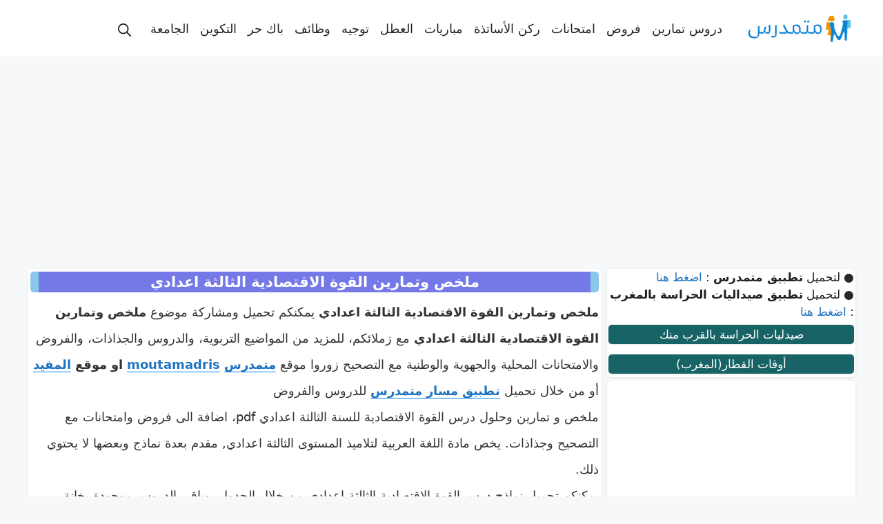

--- FILE ---
content_type: text/html; charset=UTF-8
request_url: https://moutamadriss.ma/%D8%A7%D9%84%D9%82%D9%88%D8%A9-%D8%A7%D9%84%D8%A7%D9%82%D8%AA%D8%B5%D8%A7%D8%AF%D9%8A%D8%A9-%D8%A7%D9%84%D8%AB%D8%A7%D9%84%D8%AB%D8%A9-%D8%A7%D8%B9%D8%AF%D8%A7%D8%AF%D9%8A/
body_size: 13633
content:

<!DOCTYPE html>
<html dir="rtl" lang="ar">
<head>
	<meta charset="UTF-8">
	<meta name='robots' content='index, follow, max-image-preview:large, max-snippet:-1, max-video-preview:-1' />
<meta name="viewport" content="width=device-width, initial-scale=1">
	<!-- This site is optimized with the Yoast SEO Premium plugin v19.3 (Yoast SEO v26.8) - https://yoast.com/product/yoast-seo-premium-wordpress/ -->
	<title>ملخص وتمارين القوة الاقتصادية الثالثة اعدادي</title>
	<meta name="description" content="ملخص وتمارين القوة الاقتصادية الثالثة اعدادي يمكنكم تحميل ومشاركة موضوع ملخص وتمارين القوة الاقتصادية الثالثة اعدادي مع زملائكم" />
	<link rel="canonical" href="https://moutamadriss.ma/القوة-الاقتصادية-الثالثة-اعدادي/" />
	<meta property="og:locale" content="ar_AR" />
	<meta property="og:type" content="article" />
	<meta property="og:title" content="ملخص وتمارين القوة الاقتصادية الثالثة اعدادي" />
	<meta property="og:description" content="ملخص وتمارين القوة الاقتصادية الثالثة اعدادي يمكنكم تحميل ومشاركة موضوع ملخص وتمارين القوة الاقتصادية الثالثة اعدادي مع زملائكم" />
	<meta property="og:url" content="https://moutamadriss.ma/القوة-الاقتصادية-الثالثة-اعدادي/" />
	<meta property="og:site_name" content="Moutamadris ✅" />
	<meta property="article:publisher" content="https://www.facebook.com/moutamadriss.ma/" />
	<meta property="article:published_time" content="2018-07-09T19:39:23+00:00" />
	<meta property="article:modified_time" content="2023-07-21T15:27:55+00:00" />
	<meta property="og:image" content="https://moutamadriss.ma/wp-content/uploads/2020/05/moutamadris.png" />
	<meta property="og:image:width" content="1266" />
	<meta property="og:image:height" content="514" />
	<meta property="og:image:type" content="image/png" />
	<meta name="author" content="moutamadriss" />
	<meta name="twitter:card" content="summary_large_image" />
	<meta name="twitter:creator" content="@moutamadriss" />
	<meta name="twitter:site" content="@moutamadriss" />
	<meta name="twitter:label1" content="كُتب بواسطة" />
	<meta name="twitter:data1" content="moutamadriss" />
	<script type="application/ld+json" class="yoast-schema-graph">{"@context":"https://schema.org","@graph":[{"@type":"Article","@id":"https://moutamadriss.ma/%d8%a7%d9%84%d9%82%d9%88%d8%a9-%d8%a7%d9%84%d8%a7%d9%82%d8%aa%d8%b5%d8%a7%d8%af%d9%8a%d8%a9-%d8%a7%d9%84%d8%ab%d8%a7%d9%84%d8%ab%d8%a9-%d8%a7%d8%b9%d8%af%d8%a7%d8%af%d9%8a/#article","isPartOf":{"@id":"https://moutamadriss.ma/%d8%a7%d9%84%d9%82%d9%88%d8%a9-%d8%a7%d9%84%d8%a7%d9%82%d8%aa%d8%b5%d8%a7%d8%af%d9%8a%d8%a9-%d8%a7%d9%84%d8%ab%d8%a7%d9%84%d8%ab%d8%a9-%d8%a7%d8%b9%d8%af%d8%a7%d8%af%d9%8a/"},"author":{"name":"moutamadriss","@id":"https://moutamadriss.ma/#/schema/person/bfc3dd2a16e96dd61bdb57a15388a4e1"},"headline":"ملخص وتمارين القوة الاقتصادية الثالثة اعدادي","datePublished":"2018-07-09T19:39:23+00:00","dateModified":"2023-07-21T15:27:55+00:00","mainEntityOfPage":{"@id":"https://moutamadriss.ma/%d8%a7%d9%84%d9%82%d9%88%d8%a9-%d8%a7%d9%84%d8%a7%d9%82%d8%aa%d8%b5%d8%a7%d8%af%d9%8a%d8%a9-%d8%a7%d9%84%d8%ab%d8%a7%d9%84%d8%ab%d8%a9-%d8%a7%d8%b9%d8%af%d8%a7%d8%af%d9%8a/"},"wordCount":2,"commentCount":0,"publisher":{"@id":"https://moutamadriss.ma/#organization"},"image":{"@id":"https://moutamadriss.ma/%d8%a7%d9%84%d9%82%d9%88%d8%a9-%d8%a7%d9%84%d8%a7%d9%82%d8%aa%d8%b5%d8%a7%d8%af%d9%8a%d8%a9-%d8%a7%d9%84%d8%ab%d8%a7%d9%84%d8%ab%d8%a9-%d8%a7%d8%b9%d8%af%d8%a7%d8%af%d9%8a/#primaryimage"},"thumbnailUrl":"https://moutamadriss.ma/wp-content/uploads/2020/05/moutamadris.png","keywords":["دروس متمدرس, فروض متمدررس, امتحانات متمدرس"],"articleSection":["دروس"],"inLanguage":"ar","potentialAction":[{"@type":"CommentAction","name":"Comment","target":["https://moutamadriss.ma/%d8%a7%d9%84%d9%82%d9%88%d8%a9-%d8%a7%d9%84%d8%a7%d9%82%d8%aa%d8%b5%d8%a7%d8%af%d9%8a%d8%a9-%d8%a7%d9%84%d8%ab%d8%a7%d9%84%d8%ab%d8%a9-%d8%a7%d8%b9%d8%af%d8%a7%d8%af%d9%8a/#respond"]}]},{"@type":"WebPage","@id":"https://moutamadriss.ma/%d8%a7%d9%84%d9%82%d9%88%d8%a9-%d8%a7%d9%84%d8%a7%d9%82%d8%aa%d8%b5%d8%a7%d8%af%d9%8a%d8%a9-%d8%a7%d9%84%d8%ab%d8%a7%d9%84%d8%ab%d8%a9-%d8%a7%d8%b9%d8%af%d8%a7%d8%af%d9%8a/","url":"https://moutamadriss.ma/%d8%a7%d9%84%d9%82%d9%88%d8%a9-%d8%a7%d9%84%d8%a7%d9%82%d8%aa%d8%b5%d8%a7%d8%af%d9%8a%d8%a9-%d8%a7%d9%84%d8%ab%d8%a7%d9%84%d8%ab%d8%a9-%d8%a7%d8%b9%d8%af%d8%a7%d8%af%d9%8a/","name":"ملخص وتمارين القوة الاقتصادية الثالثة اعدادي","isPartOf":{"@id":"https://moutamadriss.ma/#website"},"primaryImageOfPage":{"@id":"https://moutamadriss.ma/%d8%a7%d9%84%d9%82%d9%88%d8%a9-%d8%a7%d9%84%d8%a7%d9%82%d8%aa%d8%b5%d8%a7%d8%af%d9%8a%d8%a9-%d8%a7%d9%84%d8%ab%d8%a7%d9%84%d8%ab%d8%a9-%d8%a7%d8%b9%d8%af%d8%a7%d8%af%d9%8a/#primaryimage"},"image":{"@id":"https://moutamadriss.ma/%d8%a7%d9%84%d9%82%d9%88%d8%a9-%d8%a7%d9%84%d8%a7%d9%82%d8%aa%d8%b5%d8%a7%d8%af%d9%8a%d8%a9-%d8%a7%d9%84%d8%ab%d8%a7%d9%84%d8%ab%d8%a9-%d8%a7%d8%b9%d8%af%d8%a7%d8%af%d9%8a/#primaryimage"},"thumbnailUrl":"https://moutamadriss.ma/wp-content/uploads/2020/05/moutamadris.png","datePublished":"2018-07-09T19:39:23+00:00","dateModified":"2023-07-21T15:27:55+00:00","description":"ملخص وتمارين القوة الاقتصادية الثالثة اعدادي يمكنكم تحميل ومشاركة موضوع ملخص وتمارين القوة الاقتصادية الثالثة اعدادي مع زملائكم","breadcrumb":{"@id":"https://moutamadriss.ma/%d8%a7%d9%84%d9%82%d9%88%d8%a9-%d8%a7%d9%84%d8%a7%d9%82%d8%aa%d8%b5%d8%a7%d8%af%d9%8a%d8%a9-%d8%a7%d9%84%d8%ab%d8%a7%d9%84%d8%ab%d8%a9-%d8%a7%d8%b9%d8%af%d8%a7%d8%af%d9%8a/#breadcrumb"},"inLanguage":"ar","potentialAction":[{"@type":"ReadAction","target":["https://moutamadriss.ma/%d8%a7%d9%84%d9%82%d9%88%d8%a9-%d8%a7%d9%84%d8%a7%d9%82%d8%aa%d8%b5%d8%a7%d8%af%d9%8a%d8%a9-%d8%a7%d9%84%d8%ab%d8%a7%d9%84%d8%ab%d8%a9-%d8%a7%d8%b9%d8%af%d8%a7%d8%af%d9%8a/"]}]},{"@type":"ImageObject","inLanguage":"ar","@id":"https://moutamadriss.ma/%d8%a7%d9%84%d9%82%d9%88%d8%a9-%d8%a7%d9%84%d8%a7%d9%82%d8%aa%d8%b5%d8%a7%d8%af%d9%8a%d8%a9-%d8%a7%d9%84%d8%ab%d8%a7%d9%84%d8%ab%d8%a9-%d8%a7%d8%b9%d8%af%d8%a7%d8%af%d9%8a/#primaryimage","url":"https://moutamadriss.ma/wp-content/uploads/2020/05/moutamadris.png","contentUrl":"https://moutamadriss.ma/wp-content/uploads/2020/05/moutamadris.png","width":1266,"height":514,"caption":"moutamadris"},{"@type":"BreadcrumbList","@id":"https://moutamadriss.ma/%d8%a7%d9%84%d9%82%d9%88%d8%a9-%d8%a7%d9%84%d8%a7%d9%82%d8%aa%d8%b5%d8%a7%d8%af%d9%8a%d8%a9-%d8%a7%d9%84%d8%ab%d8%a7%d9%84%d8%ab%d8%a9-%d8%a7%d8%b9%d8%af%d8%a7%d8%af%d9%8a/#breadcrumb","itemListElement":[{"@type":"ListItem","position":1,"name":"متمدرس","item":"https://moutamadriss.ma/"},{"@type":"ListItem","position":2,"name":"دروس","item":"https://moutamadriss.ma/category/%d8%af%d8%b1%d9%88%d8%b3/"},{"@type":"ListItem","position":3,"name":"ملخص وتمارين القوة الاقتصادية الثالثة اعدادي"}]},{"@type":"WebSite","@id":"https://moutamadriss.ma/#website","url":"https://moutamadriss.ma/","name":"Moutamadris ✅","description":"النقط والنتائج Moutamadris Taalim.ma مسار Massar الاطلاع على النقط خدمات تعليمية دروس و تمارين امتحانات فروض لائحة العطل التوجيه ما بعد البكالوريا مباريات التوظيف مباريات المدارس التكوين المهني الجامعة باك حر الدراسة بالخارج فضاء الأساتذة جذاذات مباراة التعليم الحركة الانتقالية استعمال الزمن التوزيع السنوي التقويم التشخيصي دلائل و وثائق الامتحان المهني ميزات اضافية وثائق ومناهج","publisher":{"@id":"https://moutamadriss.ma/#organization"},"alternateName":"متمدرس","potentialAction":[{"@type":"SearchAction","target":{"@type":"EntryPoint","urlTemplate":"https://moutamadriss.ma/?s={search_term_string}"},"query-input":{"@type":"PropertyValueSpecification","valueRequired":true,"valueName":"search_term_string"}}],"inLanguage":"ar"},{"@type":"Organization","@id":"https://moutamadriss.ma/#organization","name":"moutamadris","alternateName":"متمدرس","url":"https://moutamadriss.ma/","logo":{"@type":"ImageObject","inLanguage":"ar","@id":"https://moutamadriss.ma/#/schema/logo/image/","url":"https://moutamadriss.ma/wp-content/uploads/2020/05/logom-1.png","contentUrl":"https://moutamadriss.ma/wp-content/uploads/2020/05/logom-1.png","width":296,"height":49,"caption":"moutamadris"},"image":{"@id":"https://moutamadriss.ma/#/schema/logo/image/"},"sameAs":["https://www.facebook.com/moutamadriss.ma/","https://x.com/moutamadriss","https://www.instagram.com/moutamadriss/","https://www.linkedin.com/in/-moutamadriss-ma-236a861a8/detail/recent-activity/","https://www.pinterest.com/moutamadrissma/","https://www.youtube.com/channel/UC_Ed4nSWX6oVHScRlVjJrvw?view_as=subscriber"]},{"@type":"Person","@id":"https://moutamadriss.ma/#/schema/person/bfc3dd2a16e96dd61bdb57a15388a4e1","name":"moutamadriss","sameAs":["https://moutamadriss.ma"]}]}</script>
	<!-- / Yoast SEO Premium plugin. -->


<link rel='dns-prefetch' href='//stats.wp.com' />
<style id='wp-img-auto-sizes-contain-inline-css'>
img:is([sizes=auto i],[sizes^="auto," i]){contain-intrinsic-size:3000px 1500px}
/*# sourceURL=wp-img-auto-sizes-contain-inline-css */
</style>
<style id='wp-block-library-inline-css'>
:root{--wp-block-synced-color:#7a00df;--wp-block-synced-color--rgb:122,0,223;--wp-bound-block-color:var(--wp-block-synced-color);--wp-editor-canvas-background:#ddd;--wp-admin-theme-color:#007cba;--wp-admin-theme-color--rgb:0,124,186;--wp-admin-theme-color-darker-10:#006ba1;--wp-admin-theme-color-darker-10--rgb:0,107,160.5;--wp-admin-theme-color-darker-20:#005a87;--wp-admin-theme-color-darker-20--rgb:0,90,135;--wp-admin-border-width-focus:2px}@media (min-resolution:192dpi){:root{--wp-admin-border-width-focus:1.5px}}.wp-element-button{cursor:pointer}:root .has-very-light-gray-background-color{background-color:#eee}:root .has-very-dark-gray-background-color{background-color:#313131}:root .has-very-light-gray-color{color:#eee}:root .has-very-dark-gray-color{color:#313131}:root .has-vivid-green-cyan-to-vivid-cyan-blue-gradient-background{background:linear-gradient(135deg,#00d084,#0693e3)}:root .has-purple-crush-gradient-background{background:linear-gradient(135deg,#34e2e4,#4721fb 50%,#ab1dfe)}:root .has-hazy-dawn-gradient-background{background:linear-gradient(135deg,#faaca8,#dad0ec)}:root .has-subdued-olive-gradient-background{background:linear-gradient(135deg,#fafae1,#67a671)}:root .has-atomic-cream-gradient-background{background:linear-gradient(135deg,#fdd79a,#004a59)}:root .has-nightshade-gradient-background{background:linear-gradient(135deg,#330968,#31cdcf)}:root .has-midnight-gradient-background{background:linear-gradient(135deg,#020381,#2874fc)}:root{--wp--preset--font-size--normal:16px;--wp--preset--font-size--huge:42px}.has-regular-font-size{font-size:1em}.has-larger-font-size{font-size:2.625em}.has-normal-font-size{font-size:var(--wp--preset--font-size--normal)}.has-huge-font-size{font-size:var(--wp--preset--font-size--huge)}.has-text-align-center{text-align:center}.has-text-align-left{text-align:left}.has-text-align-right{text-align:right}.has-fit-text{white-space:nowrap!important}#end-resizable-editor-section{display:none}.aligncenter{clear:both}.items-justified-left{justify-content:flex-start}.items-justified-center{justify-content:center}.items-justified-right{justify-content:flex-end}.items-justified-space-between{justify-content:space-between}.screen-reader-text{border:0;clip-path:inset(50%);height:1px;margin:-1px;overflow:hidden;padding:0;position:absolute;width:1px;word-wrap:normal!important}.screen-reader-text:focus{background-color:#ddd;clip-path:none;color:#444;display:block;font-size:1em;height:auto;left:5px;line-height:normal;padding:15px 23px 14px;text-decoration:none;top:5px;width:auto;z-index:100000}html :where(.has-border-color){border-style:solid}html :where([style*=border-top-color]){border-top-style:solid}html :where([style*=border-right-color]){border-right-style:solid}html :where([style*=border-bottom-color]){border-bottom-style:solid}html :where([style*=border-left-color]){border-left-style:solid}html :where([style*=border-width]){border-style:solid}html :where([style*=border-top-width]){border-top-style:solid}html :where([style*=border-right-width]){border-right-style:solid}html :where([style*=border-bottom-width]){border-bottom-style:solid}html :where([style*=border-left-width]){border-left-style:solid}html :where(img[class*=wp-image-]){height:auto;max-width:100%}:where(figure){margin:0 0 1em}html :where(.is-position-sticky){--wp-admin--admin-bar--position-offset:var(--wp-admin--admin-bar--height,0px)}@media screen and (max-width:600px){html :where(.is-position-sticky){--wp-admin--admin-bar--position-offset:0px}}

/*# sourceURL=wp-block-library-inline-css */
</style><style id='global-styles-inline-css'>
:root{--wp--preset--aspect-ratio--square: 1;--wp--preset--aspect-ratio--4-3: 4/3;--wp--preset--aspect-ratio--3-4: 3/4;--wp--preset--aspect-ratio--3-2: 3/2;--wp--preset--aspect-ratio--2-3: 2/3;--wp--preset--aspect-ratio--16-9: 16/9;--wp--preset--aspect-ratio--9-16: 9/16;--wp--preset--color--black: #000000;--wp--preset--color--cyan-bluish-gray: #abb8c3;--wp--preset--color--white: #ffffff;--wp--preset--color--pale-pink: #f78da7;--wp--preset--color--vivid-red: #cf2e2e;--wp--preset--color--luminous-vivid-orange: #ff6900;--wp--preset--color--luminous-vivid-amber: #fcb900;--wp--preset--color--light-green-cyan: #7bdcb5;--wp--preset--color--vivid-green-cyan: #00d084;--wp--preset--color--pale-cyan-blue: #8ed1fc;--wp--preset--color--vivid-cyan-blue: #0693e3;--wp--preset--color--vivid-purple: #9b51e0;--wp--preset--color--contrast: var(--contrast);--wp--preset--color--contrast-2: var(--contrast-2);--wp--preset--color--contrast-3: var(--contrast-3);--wp--preset--color--base: var(--base);--wp--preset--color--base-2: var(--base-2);--wp--preset--color--base-3: var(--base-3);--wp--preset--color--accent: var(--accent);--wp--preset--gradient--vivid-cyan-blue-to-vivid-purple: linear-gradient(135deg,rgb(6,147,227) 0%,rgb(155,81,224) 100%);--wp--preset--gradient--light-green-cyan-to-vivid-green-cyan: linear-gradient(135deg,rgb(122,220,180) 0%,rgb(0,208,130) 100%);--wp--preset--gradient--luminous-vivid-amber-to-luminous-vivid-orange: linear-gradient(135deg,rgb(252,185,0) 0%,rgb(255,105,0) 100%);--wp--preset--gradient--luminous-vivid-orange-to-vivid-red: linear-gradient(135deg,rgb(255,105,0) 0%,rgb(207,46,46) 100%);--wp--preset--gradient--very-light-gray-to-cyan-bluish-gray: linear-gradient(135deg,rgb(238,238,238) 0%,rgb(169,184,195) 100%);--wp--preset--gradient--cool-to-warm-spectrum: linear-gradient(135deg,rgb(74,234,220) 0%,rgb(151,120,209) 20%,rgb(207,42,186) 40%,rgb(238,44,130) 60%,rgb(251,105,98) 80%,rgb(254,248,76) 100%);--wp--preset--gradient--blush-light-purple: linear-gradient(135deg,rgb(255,206,236) 0%,rgb(152,150,240) 100%);--wp--preset--gradient--blush-bordeaux: linear-gradient(135deg,rgb(254,205,165) 0%,rgb(254,45,45) 50%,rgb(107,0,62) 100%);--wp--preset--gradient--luminous-dusk: linear-gradient(135deg,rgb(255,203,112) 0%,rgb(199,81,192) 50%,rgb(65,88,208) 100%);--wp--preset--gradient--pale-ocean: linear-gradient(135deg,rgb(255,245,203) 0%,rgb(182,227,212) 50%,rgb(51,167,181) 100%);--wp--preset--gradient--electric-grass: linear-gradient(135deg,rgb(202,248,128) 0%,rgb(113,206,126) 100%);--wp--preset--gradient--midnight: linear-gradient(135deg,rgb(2,3,129) 0%,rgb(40,116,252) 100%);--wp--preset--font-size--small: 13px;--wp--preset--font-size--medium: 20px;--wp--preset--font-size--large: 36px;--wp--preset--font-size--x-large: 42px;--wp--preset--spacing--20: 0.44rem;--wp--preset--spacing--30: 0.67rem;--wp--preset--spacing--40: 1rem;--wp--preset--spacing--50: 1.5rem;--wp--preset--spacing--60: 2.25rem;--wp--preset--spacing--70: 3.38rem;--wp--preset--spacing--80: 5.06rem;--wp--preset--shadow--natural: 6px 6px 9px rgba(0, 0, 0, 0.2);--wp--preset--shadow--deep: 12px 12px 50px rgba(0, 0, 0, 0.4);--wp--preset--shadow--sharp: 6px 6px 0px rgba(0, 0, 0, 0.2);--wp--preset--shadow--outlined: 6px 6px 0px -3px rgb(255, 255, 255), 6px 6px rgb(0, 0, 0);--wp--preset--shadow--crisp: 6px 6px 0px rgb(0, 0, 0);}:where(.is-layout-flex){gap: 0.5em;}:where(.is-layout-grid){gap: 0.5em;}body .is-layout-flex{display: flex;}.is-layout-flex{flex-wrap: wrap;align-items: center;}.is-layout-flex > :is(*, div){margin: 0;}body .is-layout-grid{display: grid;}.is-layout-grid > :is(*, div){margin: 0;}:where(.wp-block-columns.is-layout-flex){gap: 2em;}:where(.wp-block-columns.is-layout-grid){gap: 2em;}:where(.wp-block-post-template.is-layout-flex){gap: 1.25em;}:where(.wp-block-post-template.is-layout-grid){gap: 1.25em;}.has-black-color{color: var(--wp--preset--color--black) !important;}.has-cyan-bluish-gray-color{color: var(--wp--preset--color--cyan-bluish-gray) !important;}.has-white-color{color: var(--wp--preset--color--white) !important;}.has-pale-pink-color{color: var(--wp--preset--color--pale-pink) !important;}.has-vivid-red-color{color: var(--wp--preset--color--vivid-red) !important;}.has-luminous-vivid-orange-color{color: var(--wp--preset--color--luminous-vivid-orange) !important;}.has-luminous-vivid-amber-color{color: var(--wp--preset--color--luminous-vivid-amber) !important;}.has-light-green-cyan-color{color: var(--wp--preset--color--light-green-cyan) !important;}.has-vivid-green-cyan-color{color: var(--wp--preset--color--vivid-green-cyan) !important;}.has-pale-cyan-blue-color{color: var(--wp--preset--color--pale-cyan-blue) !important;}.has-vivid-cyan-blue-color{color: var(--wp--preset--color--vivid-cyan-blue) !important;}.has-vivid-purple-color{color: var(--wp--preset--color--vivid-purple) !important;}.has-black-background-color{background-color: var(--wp--preset--color--black) !important;}.has-cyan-bluish-gray-background-color{background-color: var(--wp--preset--color--cyan-bluish-gray) !important;}.has-white-background-color{background-color: var(--wp--preset--color--white) !important;}.has-pale-pink-background-color{background-color: var(--wp--preset--color--pale-pink) !important;}.has-vivid-red-background-color{background-color: var(--wp--preset--color--vivid-red) !important;}.has-luminous-vivid-orange-background-color{background-color: var(--wp--preset--color--luminous-vivid-orange) !important;}.has-luminous-vivid-amber-background-color{background-color: var(--wp--preset--color--luminous-vivid-amber) !important;}.has-light-green-cyan-background-color{background-color: var(--wp--preset--color--light-green-cyan) !important;}.has-vivid-green-cyan-background-color{background-color: var(--wp--preset--color--vivid-green-cyan) !important;}.has-pale-cyan-blue-background-color{background-color: var(--wp--preset--color--pale-cyan-blue) !important;}.has-vivid-cyan-blue-background-color{background-color: var(--wp--preset--color--vivid-cyan-blue) !important;}.has-vivid-purple-background-color{background-color: var(--wp--preset--color--vivid-purple) !important;}.has-black-border-color{border-color: var(--wp--preset--color--black) !important;}.has-cyan-bluish-gray-border-color{border-color: var(--wp--preset--color--cyan-bluish-gray) !important;}.has-white-border-color{border-color: var(--wp--preset--color--white) !important;}.has-pale-pink-border-color{border-color: var(--wp--preset--color--pale-pink) !important;}.has-vivid-red-border-color{border-color: var(--wp--preset--color--vivid-red) !important;}.has-luminous-vivid-orange-border-color{border-color: var(--wp--preset--color--luminous-vivid-orange) !important;}.has-luminous-vivid-amber-border-color{border-color: var(--wp--preset--color--luminous-vivid-amber) !important;}.has-light-green-cyan-border-color{border-color: var(--wp--preset--color--light-green-cyan) !important;}.has-vivid-green-cyan-border-color{border-color: var(--wp--preset--color--vivid-green-cyan) !important;}.has-pale-cyan-blue-border-color{border-color: var(--wp--preset--color--pale-cyan-blue) !important;}.has-vivid-cyan-blue-border-color{border-color: var(--wp--preset--color--vivid-cyan-blue) !important;}.has-vivid-purple-border-color{border-color: var(--wp--preset--color--vivid-purple) !important;}.has-vivid-cyan-blue-to-vivid-purple-gradient-background{background: var(--wp--preset--gradient--vivid-cyan-blue-to-vivid-purple) !important;}.has-light-green-cyan-to-vivid-green-cyan-gradient-background{background: var(--wp--preset--gradient--light-green-cyan-to-vivid-green-cyan) !important;}.has-luminous-vivid-amber-to-luminous-vivid-orange-gradient-background{background: var(--wp--preset--gradient--luminous-vivid-amber-to-luminous-vivid-orange) !important;}.has-luminous-vivid-orange-to-vivid-red-gradient-background{background: var(--wp--preset--gradient--luminous-vivid-orange-to-vivid-red) !important;}.has-very-light-gray-to-cyan-bluish-gray-gradient-background{background: var(--wp--preset--gradient--very-light-gray-to-cyan-bluish-gray) !important;}.has-cool-to-warm-spectrum-gradient-background{background: var(--wp--preset--gradient--cool-to-warm-spectrum) !important;}.has-blush-light-purple-gradient-background{background: var(--wp--preset--gradient--blush-light-purple) !important;}.has-blush-bordeaux-gradient-background{background: var(--wp--preset--gradient--blush-bordeaux) !important;}.has-luminous-dusk-gradient-background{background: var(--wp--preset--gradient--luminous-dusk) !important;}.has-pale-ocean-gradient-background{background: var(--wp--preset--gradient--pale-ocean) !important;}.has-electric-grass-gradient-background{background: var(--wp--preset--gradient--electric-grass) !important;}.has-midnight-gradient-background{background: var(--wp--preset--gradient--midnight) !important;}.has-small-font-size{font-size: var(--wp--preset--font-size--small) !important;}.has-medium-font-size{font-size: var(--wp--preset--font-size--medium) !important;}.has-large-font-size{font-size: var(--wp--preset--font-size--large) !important;}.has-x-large-font-size{font-size: var(--wp--preset--font-size--x-large) !important;}
/*# sourceURL=global-styles-inline-css */
</style>

<style id='classic-theme-styles-inline-css'>
/*! This file is auto-generated */
.wp-block-button__link{color:#fff;background-color:#32373c;border-radius:9999px;box-shadow:none;text-decoration:none;padding:calc(.667em + 2px) calc(1.333em + 2px);font-size:1.125em}.wp-block-file__button{background:#32373c;color:#fff;text-decoration:none}
/*# sourceURL=/wp-includes/css/classic-themes.min.css */
</style>
<link defer="defer" rel='stylesheet' id='generate-style-css' href='https://moutamadriss.ma/wp-content/themes/generatepress/assets/css/main.min.css?ver=3.6.1' media='all' />
<style id='generate-style-inline-css'>
body{background-color:var(--base-2);color:var(--contrast);}a{color:var(--accent);}a{text-decoration:underline;}.entry-title a, .site-branding a, a.button, .wp-block-button__link, .main-navigation a{text-decoration:none;}a:hover, a:focus, a:active{color:var(--contrast);}.wp-block-group__inner-container{max-width:1200px;margin-left:auto;margin-right:auto;}.site-header .header-image{width:150px;}.navigation-search{position:absolute;left:-99999px;pointer-events:none;visibility:hidden;z-index:20;width:100%;top:0;transition:opacity 100ms ease-in-out;opacity:0;}.navigation-search.nav-search-active{left:0;right:0;pointer-events:auto;visibility:visible;opacity:1;}.navigation-search input[type="search"]{outline:0;border:0;vertical-align:bottom;line-height:1;opacity:0.9;width:100%;z-index:20;border-radius:0;-webkit-appearance:none;height:60px;}.navigation-search input::-ms-clear{display:none;width:0;height:0;}.navigation-search input::-ms-reveal{display:none;width:0;height:0;}.navigation-search input::-webkit-search-decoration, .navigation-search input::-webkit-search-cancel-button, .navigation-search input::-webkit-search-results-button, .navigation-search input::-webkit-search-results-decoration{display:none;}.gen-sidebar-nav .navigation-search{top:auto;bottom:0;}:root{--contrast:#222222;--contrast-2:#575760;--contrast-3:#b2b2be;--base:#f0f0f0;--base-2:#f7f8f9;--base-3:#ffffff;--accent:#1e73be;}:root .has-contrast-color{color:var(--contrast);}:root .has-contrast-background-color{background-color:var(--contrast);}:root .has-contrast-2-color{color:var(--contrast-2);}:root .has-contrast-2-background-color{background-color:var(--contrast-2);}:root .has-contrast-3-color{color:var(--contrast-3);}:root .has-contrast-3-background-color{background-color:var(--contrast-3);}:root .has-base-color{color:var(--base);}:root .has-base-background-color{background-color:var(--base);}:root .has-base-2-color{color:var(--base-2);}:root .has-base-2-background-color{background-color:var(--base-2);}:root .has-base-3-color{color:var(--base-3);}:root .has-base-3-background-color{background-color:var(--base-3);}:root .has-accent-color{color:var(--accent);}:root .has-accent-background-color{background-color:var(--accent);}.top-bar{background-color:#636363;color:#ffffff;}.top-bar a{color:#ffffff;}.top-bar a:hover{color:#303030;}.site-header{background-color:var(--base-3);}.main-title a,.main-title a:hover{color:var(--contrast);}.site-description{color:var(--contrast-2);}.mobile-menu-control-wrapper .menu-toggle,.mobile-menu-control-wrapper .menu-toggle:hover,.mobile-menu-control-wrapper .menu-toggle:focus,.has-inline-mobile-toggle #site-navigation.toggled{background-color:rgba(0, 0, 0, 0.02);}.main-navigation,.main-navigation ul ul{background-color:var(--base-3);}.main-navigation .main-nav ul li a, .main-navigation .menu-toggle, .main-navigation .menu-bar-items{color:var(--contrast);}.main-navigation .main-nav ul li:not([class*="current-menu-"]):hover > a, .main-navigation .main-nav ul li:not([class*="current-menu-"]):focus > a, .main-navigation .main-nav ul li.sfHover:not([class*="current-menu-"]) > a, .main-navigation .menu-bar-item:hover > a, .main-navigation .menu-bar-item.sfHover > a{color:var(--accent);}button.menu-toggle:hover,button.menu-toggle:focus{color:var(--contrast);}.main-navigation .main-nav ul li[class*="current-menu-"] > a{color:var(--accent);}.navigation-search input[type="search"],.navigation-search input[type="search"]:active, .navigation-search input[type="search"]:focus, .main-navigation .main-nav ul li.search-item.active > a, .main-navigation .menu-bar-items .search-item.active > a{color:var(--accent);}.main-navigation ul ul{background-color:var(--base);}.separate-containers .inside-article, .separate-containers .comments-area, .separate-containers .page-header, .one-container .container, .separate-containers .paging-navigation, .inside-page-header{background-color:var(--base-3);}.entry-title a{color:var(--contrast);}.entry-title a:hover{color:var(--contrast-2);}.entry-meta{color:var(--contrast-2);}.sidebar .widget{background-color:var(--base-3);}.footer-widgets{background-color:var(--base-3);}.site-info{background-color:var(--base-3);}input[type="text"],input[type="email"],input[type="url"],input[type="password"],input[type="search"],input[type="tel"],input[type="number"],textarea,select{color:var(--contrast);background-color:var(--base-2);border-color:var(--base);}input[type="text"]:focus,input[type="email"]:focus,input[type="url"]:focus,input[type="password"]:focus,input[type="search"]:focus,input[type="tel"]:focus,input[type="number"]:focus,textarea:focus,select:focus{color:var(--contrast);background-color:var(--base-2);border-color:var(--contrast-3);}button,html input[type="button"],input[type="reset"],input[type="submit"],a.button,a.wp-block-button__link:not(.has-background){color:#ffffff;background-color:#55555e;}button:hover,html input[type="button"]:hover,input[type="reset"]:hover,input[type="submit"]:hover,a.button:hover,button:focus,html input[type="button"]:focus,input[type="reset"]:focus,input[type="submit"]:focus,a.button:focus,a.wp-block-button__link:not(.has-background):active,a.wp-block-button__link:not(.has-background):focus,a.wp-block-button__link:not(.has-background):hover{color:#ffffff;background-color:#3f4047;}a.generate-back-to-top{background-color:rgba( 0,0,0,0.4 );color:#ffffff;}a.generate-back-to-top:hover,a.generate-back-to-top:focus{background-color:rgba( 0,0,0,0.6 );color:#ffffff;}:root{--gp-search-modal-bg-color:var(--base-3);--gp-search-modal-text-color:var(--contrast);--gp-search-modal-overlay-bg-color:rgba(0,0,0,0.2);}@media (max-width:768px){.main-navigation .menu-bar-item:hover > a, .main-navigation .menu-bar-item.sfHover > a{background:none;color:var(--contrast);}}.nav-below-header .main-navigation .inside-navigation.grid-container, .nav-above-header .main-navigation .inside-navigation.grid-container{padding:0px 20px 0px 20px;}.site-main .wp-block-group__inner-container{padding:40px;}.separate-containers .paging-navigation{padding-top:20px;padding-bottom:20px;}.entry-content .alignwide, body:not(.no-sidebar) .entry-content .alignfull{margin-left:-40px;width:calc(100% + 80px);max-width:calc(100% + 80px);}.rtl .menu-item-has-children .dropdown-menu-toggle{padding-left:20px;}.rtl .main-navigation .main-nav ul li.menu-item-has-children > a{padding-right:20px;}@media (max-width:768px){.separate-containers .inside-article, .separate-containers .comments-area, .separate-containers .page-header, .separate-containers .paging-navigation, .one-container .site-content, .inside-page-header{padding:30px;}.site-main .wp-block-group__inner-container{padding:30px;}.inside-top-bar{padding-right:30px;padding-left:30px;}.inside-header{padding-right:30px;padding-left:30px;}.widget-area .widget{padding-top:30px;padding-right:30px;padding-bottom:30px;padding-left:30px;}.footer-widgets-container{padding-top:30px;padding-right:30px;padding-bottom:30px;padding-left:30px;}.inside-site-info{padding-right:30px;padding-left:30px;}.entry-content .alignwide, body:not(.no-sidebar) .entry-content .alignfull{margin-left:-30px;width:calc(100% + 60px);max-width:calc(100% + 60px);}.one-container .site-main .paging-navigation{margin-bottom:20px;}}/* End cached CSS */.is-right-sidebar{width:30%;}.is-left-sidebar{width:30%;}.site-content .content-area{width:70%;}@media (max-width:768px){.main-navigation .menu-toggle,.sidebar-nav-mobile:not(#sticky-placeholder){display:block;}.main-navigation ul,.gen-sidebar-nav,.main-navigation:not(.slideout-navigation):not(.toggled) .main-nav > ul,.has-inline-mobile-toggle #site-navigation .inside-navigation > *:not(.navigation-search):not(.main-nav){display:none;}.nav-align-right .inside-navigation,.nav-align-center .inside-navigation{justify-content:space-between;}.rtl .nav-align-right .inside-navigation,.rtl .nav-align-center .inside-navigation, .rtl .nav-align-left .inside-navigation{justify-content:space-between;}.has-inline-mobile-toggle .mobile-menu-control-wrapper{display:flex;flex-wrap:wrap;}.has-inline-mobile-toggle .inside-header{flex-direction:row;text-align:left;flex-wrap:wrap;}.has-inline-mobile-toggle .header-widget,.has-inline-mobile-toggle #site-navigation{flex-basis:100%;}.nav-float-left .has-inline-mobile-toggle #site-navigation{order:10;}}
/*# sourceURL=generate-style-inline-css */
</style>
<link defer="defer" rel='stylesheet' id='generate-rtl-css' href='https://moutamadriss.ma/wp-content/themes/generatepress/assets/css/main-rtl.min.css?ver=3.6.1' media='all' />
<link defer="defer" rel='stylesheet' id='generate-child-css' href='https://moutamadriss.ma/wp-content/themes/generatepress_child/style.css?ver=1690044213' media='all' />
	<style>img#wpstats{display:none}</style>
		
<script async src="https://pagead2.googlesyndication.com/pagead/js/adsbygoogle.js?client=ca-pub-1525588352615329"
     crossorigin="anonymous"></script>
  <link rel="icon" href="https://moutamadriss.ma/wp-content/uploads/2023/06/favicon-150x150.png" sizes="32x32" />
<link rel="icon" href="https://moutamadriss.ma/wp-content/uploads/2023/06/favicon-300x300.png" sizes="192x192" />
<link rel="apple-touch-icon" href="https://moutamadriss.ma/wp-content/uploads/2023/06/favicon-300x300.png" />
<meta name="msapplication-TileImage" content="https://moutamadriss.ma/wp-content/uploads/2023/06/favicon-300x300.png" />
		<style id="wp-custom-css">
			
.sidebar .widget {
    overflow: hidden;
    padding-bottom: 4px !important;
    padding: 0px 2px;
    box-shadow: 0 1px 4px 0 rgb(0 0 0 / 9%);
    border-radius: 6px;
    margin-bottom: 8px;
}

.separate-containers .comments-area, .separate-containers .inside-article, .separate-containers .page-header, .separate-containers .paging-navigation {
    padding: 4px;
}

/* Smartphones (portrait and landscape) ----------- */
@media only screen and (min-device-width : 120px) and (max-device-width : 480px) {

	.site-content {
    flex-direction: column;
  		margin-left :10px;
		margin-right :10px;
}
	
}



.entry-content:not(:first-child), .entry-summary:not(:first-child), .page-content:not(:first-child) {
    margin-top: 10px;
}

.separate-containers .site-main {
    margin: 8px;
}

separate-containers .inside-left-sidebar, .separate-containers .inside-right-sidebar {
    margin-top: 4px;
    margin-bottom: 8px;
}

.footer-bar-align-right .copyright-bar {
     order: 0; 
    margin-right: auto;
}

.page-header, .sidebar .widget, .site-main>* {
    margin-bottom: 5px;
}


.post-image img{
    display: block;
    margin-left: auto;
    margin-right: auto;
   width: 50%;
      padding: 10px;
      border: 3px solid #2c74a5;
    border-radius: 10px;
}
.home .entry-header {
    
	display: none;
}






		</style>
		</head>

<body class="rtl wp-singular post-template-default single single-post postid-41385 single-format-standard wp-custom-logo wp-embed-responsive wp-theme-generatepress wp-child-theme-generatepress_child right-sidebar nav-float-right separate-containers nav-search-enabled header-aligned-right dropdown-hover featured-image-active" itemtype="https://schema.org/Blog" itemscope>
			<header class="site-header has-inline-mobile-toggle" id="masthead" aria-label="Site"  itemtype="https://schema.org/WPHeader" itemscope>
			<div class="inside-header grid-container">
				<div class="site-logo">
					<a href="https://moutamadriss.ma/" rel="home">
						<img  class="header-image is-logo-image" alt="Moutamadris ✅" src="https://moutamadriss.ma/wp-content/uploads/2023/06/moutamadrisssit-logo.webp" width="400" height="109" />
					</a>
				</div>	<nav class="main-navigation mobile-menu-control-wrapper" id="mobile-menu-control-wrapper" aria-label="Mobile Toggle">
		<div class="menu-bar-items"><span class="menu-bar-item search-item"><a aria-label="فتح شريط البحث" href="#"><span class="gp-icon icon-search"><svg viewBox="0 0 512 512" aria-hidden="true" xmlns="http://www.w3.org/2000/svg" width="1em" height="1em"><path fill-rule="evenodd" clip-rule="evenodd" d="M208 48c-88.366 0-160 71.634-160 160s71.634 160 160 160 160-71.634 160-160S296.366 48 208 48zM0 208C0 93.125 93.125 0 208 0s208 93.125 208 208c0 48.741-16.765 93.566-44.843 129.024l133.826 134.018c9.366 9.379 9.355 24.575-.025 33.941-9.379 9.366-24.575 9.355-33.941-.025L337.238 370.987C301.747 399.167 256.839 416 208 416 93.125 416 0 322.875 0 208z" /></svg><svg viewBox="0 0 512 512" aria-hidden="true" xmlns="http://www.w3.org/2000/svg" width="1em" height="1em"><path d="M71.029 71.029c9.373-9.372 24.569-9.372 33.942 0L256 222.059l151.029-151.03c9.373-9.372 24.569-9.372 33.942 0 9.372 9.373 9.372 24.569 0 33.942L289.941 256l151.03 151.029c9.372 9.373 9.372 24.569 0 33.942-9.373 9.372-24.569 9.372-33.942 0L256 289.941l-151.029 151.03c-9.373 9.372-24.569 9.372-33.942 0-9.372-9.373-9.372-24.569 0-33.942L222.059 256 71.029 104.971c-9.372-9.373-9.372-24.569 0-33.942z" /></svg></span></a></span></div>		<button data-nav="site-navigation" class="menu-toggle" aria-controls="primary-menu" aria-expanded="false">
			<span class="gp-icon icon-menu-bars">
                    <svg xmlns="http://www.w3.org/2000/svg" width="1em" height="1em" preserveAspectRatio="xMidYMid meet" viewBox="0 0 24 24"><g transform="rotate(180 12 12) translate(0 24) scale(1 -1)"><path fill="currentColor" d="M22 18.005c0 .55-.446.995-.995.995h-8.01a.995.995 0 0 1 0-1.99h8.01c.55 0 .995.445.995.995ZM22 12c0 .55-.446.995-.995.995H2.995a.995.995 0 1 1 0-1.99h18.01c.55 0 .995.446.995.995Zm-.995-5.01a.995.995 0 0 0 0-1.99H8.995a.995.995 0 1 0 0 1.99h12.01Z"/></g></svg>
                    
                 <svg xmlns="http://www.w3.org/2000/svg" width="1em" height="1em" preserveAspectRatio="xMidYMid meet" viewBox="0 0 24 24"><g transform="rotate(180 12 12) translate(0 24) scale(1 -1)"><path fill="currentColor" d="M13.46 12L19 17.54V19h-1.46L12 13.46L6.46 19H5v-1.46L10.54 12L5 6.46V5h1.46L12 10.54L17.54 5H19v1.46L13.46 12Z"/></g></svg>
                </span><span class="screen-reader-text">القائمة</span>		</button>
	</nav>
			<nav class="main-navigation nav-align-right has-menu-bar-items sub-menu-left" id="site-navigation" aria-label="Primary"  itemtype="https://schema.org/SiteNavigationElement" itemscope>
			<div class="inside-navigation grid-container">
				<form method="get" class="search-form navigation-search" action="https://moutamadriss.ma/">
					<input type="search" class="search-field" value="" name="s" title="البحث" />
				</form>				<button class="menu-toggle" aria-controls="primary-menu" aria-expanded="false">
					<span class="gp-icon icon-menu-bars">
                    <svg xmlns="http://www.w3.org/2000/svg" width="1em" height="1em" preserveAspectRatio="xMidYMid meet" viewBox="0 0 24 24"><g transform="rotate(180 12 12) translate(0 24) scale(1 -1)"><path fill="currentColor" d="M22 18.005c0 .55-.446.995-.995.995h-8.01a.995.995 0 0 1 0-1.99h8.01c.55 0 .995.445.995.995ZM22 12c0 .55-.446.995-.995.995H2.995a.995.995 0 1 1 0-1.99h18.01c.55 0 .995.446.995.995Zm-.995-5.01a.995.995 0 0 0 0-1.99H8.995a.995.995 0 1 0 0 1.99h12.01Z"/></g></svg>
                    
                 <svg xmlns="http://www.w3.org/2000/svg" width="1em" height="1em" preserveAspectRatio="xMidYMid meet" viewBox="0 0 24 24"><g transform="rotate(180 12 12) translate(0 24) scale(1 -1)"><path fill="currentColor" d="M13.46 12L19 17.54V19h-1.46L12 13.46L6.46 19H5v-1.46L10.54 12L5 6.46V5h1.46L12 10.54L17.54 5H19v1.46L13.46 12Z"/></g></svg>
                </span><span class="mobile-menu">القائمة</span>				</button>
				<div id="primary-menu" class="main-nav"><ul id="menu-%d8%a7%d9%84%d9%82%d8%a7%d8%a6%d9%85%d8%a9-%d8%a7%d9%84%d8%b1%d8%a6%d9%8a%d8%b3%d9%8a%d8%a9" class=" menu sf-menu"><li id="menu-item-41867" class="menu-item menu-item-type-custom menu-item-object-custom menu-item-41867"><a href="https://moutamadriss.ma/cours/">دروس تمارين</a></li>
<li id="menu-item-41868" class="menu-item menu-item-type-custom menu-item-object-custom menu-item-41868"><a href="https://moutamadriss.ma/forod/">فروض</a></li>
<li id="menu-item-41869" class="menu-item menu-item-type-custom menu-item-object-custom menu-item-41869"><a href="https://moutamadriss.ma/examens/">امتحانات</a></li>
<li id="menu-item-41870" class="menu-item menu-item-type-custom menu-item-object-custom menu-item-41870"><a href="https://moutamadriss.ma/prof/">ركن الأساتذة</a></li>
<li id="menu-item-41871" class="menu-item menu-item-type-custom menu-item-object-custom menu-item-41871"><a href="https://moutamadriss.ma/concours/">مباريات</a></li>
<li id="menu-item-41872" class="menu-item menu-item-type-custom menu-item-object-custom menu-item-41872"><a href="https://moutamadriss.ma/%d9%84%d8%a7%d8%a6%d8%ad%d8%a9-%d8%a7%d9%84%d8%b9%d8%b7%d9%84-%d8%a7%d9%84%d9%85%d8%af%d8%b1%d8%b3%d9%8a%d8%a9-%d8%a8%d8%a7%d9%84%d9%85%d8%ba%d8%b1%d8%a8/">العطل</a></li>
<li id="menu-item-41873" class="menu-item menu-item-type-custom menu-item-object-custom menu-item-41873"><a href="https://moutamadriss.ma/orientation/">توجيه</a></li>
<li id="menu-item-41874" class="menu-item menu-item-type-custom menu-item-object-custom menu-item-41874"><a href="https://moutamadriss.ma/alwadifa/">وظائف</a></li>
<li id="menu-item-41875" class="menu-item menu-item-type-custom menu-item-object-custom menu-item-41875"><a href="https://moutamadriss.ma/bac-libre/">باك حر</a></li>
<li id="menu-item-41876" class="menu-item menu-item-type-custom menu-item-object-custom menu-item-41876"><a href="https://moutamadriss.ma/ofppt/">التكوين</a></li>
<li id="menu-item-41877" class="menu-item menu-item-type-custom menu-item-object-custom menu-item-41877"><a href="https://moutamadriss.ma/universite/">الجامعة</a></li>
</ul></div><div class="menu-bar-items"><span class="menu-bar-item search-item"><a aria-label="فتح شريط البحث" href="#"><span class="gp-icon icon-search"><svg viewBox="0 0 512 512" aria-hidden="true" xmlns="http://www.w3.org/2000/svg" width="1em" height="1em"><path fill-rule="evenodd" clip-rule="evenodd" d="M208 48c-88.366 0-160 71.634-160 160s71.634 160 160 160 160-71.634 160-160S296.366 48 208 48zM0 208C0 93.125 93.125 0 208 0s208 93.125 208 208c0 48.741-16.765 93.566-44.843 129.024l133.826 134.018c9.366 9.379 9.355 24.575-.025 33.941-9.379 9.366-24.575 9.355-33.941-.025L337.238 370.987C301.747 399.167 256.839 416 208 416 93.125 416 0 322.875 0 208z" /></svg><svg viewBox="0 0 512 512" aria-hidden="true" xmlns="http://www.w3.org/2000/svg" width="1em" height="1em"><path d="M71.029 71.029c9.373-9.372 24.569-9.372 33.942 0L256 222.059l151.029-151.03c9.373-9.372 24.569-9.372 33.942 0 9.372 9.373 9.372 24.569 0 33.942L289.941 256l151.03 151.029c9.372 9.373 9.372 24.569 0 33.942-9.373 9.372-24.569 9.372-33.942 0L256 289.941l-151.029 151.03c-9.373 9.372-24.569 9.372-33.942 0-9.372-9.373-9.372-24.569 0-33.942L222.059 256 71.029 104.971c-9.372-9.373-9.372-24.569 0-33.942z" /></svg></span></a></span></div>			</div>
		</nav>
					</div>
		</header>
		
	<div class="site grid-container container hfeed" id="page">
				<div class="site-content" id="content">
			
	<div class="content-area" id="primary">
		<main class="site-main" id="main">
			
<article id="post-41385" class="post-41385 post type-post status-publish format-standard has-post-thumbnail hentry category-129 tag-194" itemtype="https://schema.org/CreativeWork" itemscope>
	<div class="inside-article">
					<header class="entry-header">
				<h1 class="entry-title" itemprop="headline">ملخص وتمارين القوة الاقتصادية الثالثة اعدادي</h1>			</header>
			
		<div class="entry-content" itemprop="text">
			<p style="text-align: right;"><strong>ملخص وتمارين القوة الاقتصادية الثالثة اعدادي</strong> يمكنكم تحميل ومشاركة موضوع<strong> ملخص وتمارين القوة الاقتصادية الثالثة اعدادي</strong> مع زملائكم، للمزيد من المواضيع التربوية، والدروس والجذاذات، والفروض والامتحانات المحلية والجهوية والوطنية مع التصحيح زوروا موقع <strong><a href="https://moutamadriss.ma/">متمدرس</a> <a href="https://moutamadriss.ma/">moutamadris</a> او موقع <a href="https://almofed.com/">المفيد</a></strong></p>
<p>أو من خلال تحميل <a href="https://play.google.com/store/apps/details?id=com.massar.moutamadriss"><strong>تطبيق مسار متمدرس</strong></a> للدروس والفروض</p>
<p>ملخص و تمارين وحلول درس القوة الاقتصادية للسنة الثالثة اعدادي pdf، اضافة الى فروض وامتحانات مع التصحيح وجذاذات. يخص مادة اللغة العربية لتلاميذ المستوى الثالثة اعدادي, مقدم بعدة نماذج وبعضها لا يحتوي ذلك.<br />
يمكنكم تحميل نماذج درس القوة الاقتصادية الثالثة إعدادي من خلال الجدول, وباقي الدروس موجودة بخانة &#8220;جميع الدروس&#8221; اسفل الجدول.</p>
<h2>درس القوة الاقتصادية الثالثة اعدادي</h2>
<div class="table-responsive">
<table  style="width:100%;  margin-left:auto;margin-right:auto"  class="easy-table easy-table-default " >
<thead>&#13;</p>
<tr>
<th >دروس</th>
<th >ملخصات</th>
<th >تمارين</th>
<th >فروض</th>
<th >جذاذة</th>
<th >فيديو</th>
</tr>
</thead>
<tbody>&#13;</p>
<tr>
<td ><a href="https://moutamadris.ma/wp-content/uploads/2021/12/درس-القوة-الاقتصادية-​​للسنة-الثالثة-اعدادي-ـ-نموذج-1.pdf">تحميل</a></td>
<td > </td>
<td > </td>
<td ><a href="https://moutamadriss.ma/فروض-اللغة-العربية-الثالثة-اعدادي-مع-ا/">تحميل</a></td>
<td > </td>
<td ></td>
</tr>
</tbody>
</table>
</div>
<h3>■ نقدم لكم ايضا :</h3>
<div class="read">
<li class="medium-7 column"><a href="https://moutamadriss.ma/%d8%a7%d9%84%d9%84%d8%ba%d8%a9-%d8%a7%d9%84%d8%b9%d8%b1%d8%a8%d9%8a%d8%a9-%d8%a7%d9%84%d8%ab%d8%a7%d9%84%d8%ab%d8%a9-%d8%a7%d8%b9%d8%af%d8%a7%d8%af%d9%8a//">جميع دروس اللغة العربية الثالثة اعدادي</a></li>
<li class="medium-7 column"><a href="https://moutamadriss.ma/%D8%A7%D9%84%D8%AB%D8%A7%D9%84%D8%AB%D8%A9-%D8%A7%D8%B9%D8%AF%D8%A7%D8%AF%D9%8A/">دروس باقي المواد الدراسية الثالثة اعدادي</a></li>
<li class="medium-7 column"><a href="https://moutamadriss.ma/examens-3college/">امتحانات جهوية ومحلية مع التصحيح</a></li>
</div>
		</div>

			</div>
</article>
		</main>
	</div>

	<div class="widget-area sidebar is-right-sidebar" id="right-sidebar">
	<div class="inside-right-sidebar">
		<aside id="custom_html-18" class="widget_text widget inner-padding widget_custom_html"><div class="textwidget custom-html-widget"><span style="color: #282828;">●</span> لتحميل <strong>تطبيق متمدرس</strong> : <a href="https://moutamadriss.ma/mouatamadris-app/" target="_blank" rel="noopener">اضغط هنا</a>
<br>
<span style="color: #282828;">●</span> لتحميل <strong>تطبيق صيداليات الحراسة بالمغرب</strong> : <a href="https://play.google.com/store/apps/details?id=com.sos.pharmacies" target="_blank" rel="noopener">اضغط هنا</a>
<div class="yellow">
<ul>
<li class="medium-7 column"><a href="/pharmacies/">صيدليات الحراسة بالقرب منك</a></li>

<li class="medium-7 column"><a href="https://play.google.com/store/apps/details?id=com.horairestrains.maroc">أوقات القطار(المغرب)</a></li>

</ul>

</div></div></aside><aside id="custom_html-28" class="widget_text widget inner-padding widget_custom_html"><div class="textwidget custom-html-widget">
<iframe src="https://www.facebook.com/plugins/post.php?href=https%3A%2F%2Fwww.facebook.com%2Falmofedcom%2Fposts%2Fpfbid028WDyD8RkbWP9FD1B1B6qjKM8gYHjuntdpi9fVTtHfZZszTatgHHcdJrwzQqKspkil&show_text=true&width=500" width="500" height="609" style="border:none;overflow:hidden" scrolling="no" frameborder="0" allowfullscreen="true" allow="autoplay; clipboard-write; encrypted-media; picture-in-picture; web-share"></iframe>
</div></aside><aside id="custom_html-26" class="widget_text widget inner-padding widget_custom_html"><div class="textwidget custom-html-widget"><!-- caree moutamadriss -->
<ins class="adsbygoogle"
     style="display:block"
     data-ad-client="ca-pub-1525588352615329"
     data-ad-slot="1701961962"
     data-ad-format="auto"
     data-full-width-responsive="true"></ins>
<script>
     (adsbygoogle = window.adsbygoogle || []).push({});
</script></div></aside><aside id="custom_html-19" class="widget_text widget inner-padding widget_custom_html"><div class="textwidget custom-html-widget"><div class="bleu">
<ul>
<li class="medium-6 column"><img class="widgets" src="/wp-content/uploads/2020/04/file.png" alt="" width="20" height="20"><a href="/moutamadris-%D8%AE%D8%AF%D9%85%D8%A7%D8%AA-%D9%85%D8%B3%D8%A7%D8%B1/" data-wpel-link="internal">Moutamadris</a></li>
<li class="medium-6 column"><img class="widgets" src="/wp-content/uploads/2020/04/file.png" alt="" width="20" height="20"><a href="/taalim-ma-office-365/" data-wpel-link="internal">Taalim.ma</a></li>
<li class="medium-6 column"><img class="widgets" src="/wp-content/uploads/2020/04/file.png" alt="" width="20" height="20"><a href="/massar/" data-wpel-link="internal">مسار Massar</a></li>
<li class="medium-6 column"><img class="widgets" src="/wp-content/uploads/2020/04/note.png" alt="" width="20" height="20"><a href="/notes/" data-wpel-link="internal">الاطلاع على النقط</a></li>
</ul>
</div></div></aside><aside id="custom_html-20" class="widget_text widget inner-padding widget_custom_html"><div class="textwidget custom-html-widget"><div class="red">
<ul>
<li class="medium-6 column"><a href="/msg/">رسالة مهمة إليك</a></li>
</ul>
</div>
<div class="white">
<ul>
<li class="medium-0 column"><a href="/daily-muslim-program/">برنامج المسلم اليومي</a></li>
</ul>
</div></div></aside><aside id="custom_html-21" class="widget_text widget inner-padding widget_custom_html"><div class="textwidget custom-html-widget"><div class="white">
<ul>
<li class="medium-6 column"><img class="widgets" src="/wp-content/uploads/2020/06/prof.png" alt="" width="20" height="20"><a href="https://moutamadriss.ma/jodadat/" data-wpel-link="internal">جذاذات</a></li>
<li class="medium-6 column"><img class="widgets" src="/wp-content/uploads/2020/06/prof.png" alt="" width="20" height="20"><a href="https://moutamadriss.ma/%d9%85%d8%a8%d8%a7%d8%b1%d8%a7%d8%a9-%d8%a7%d9%84%d8%aa%d8%b9%d9%84%d9%8a%d9%85/" data-wpel-link="internal">مباراة التعليم</a></li>
<li class="medium-6 column"><img class="widgets" src="/wp-content/uploads/2020/06/prof.png" alt="" width="20" height="20"><a href="https://moutamadriss.ma/haraka/" data-wpel-link="internal">الحركة الانتقالية</a></li>
<li class="medium-6 column"><img class="widgets" src="/wp-content/uploads/2020/06/prof.png" alt="" width="20" height="20"><a href="https://moutamadriss.ma/%d8%a7%d8%b3%d8%aa%d8%b9%d9%85%d8%a7%d9%84-%d8%a7%d9%84%d8%b2%d9%85%d9%86/" data-wpel-link="internal">استعمال الزمن</a></li>
<li class="medium-6 column"><img class="widgets" src="/wp-content/uploads/2020/06/prof.png" alt="" width="20" height="20"><a href="https://moutamadriss.ma/%d8%a7%d9%84%d8%aa%d9%88%d8%b2%d9%8a%d8%b9-%d8%a7%d9%84%d8%b3%d9%86%d9%88%d9%8a/" data-wpel-link="internal">التوزيع السنوي</a></li>
<li class="medium-6 column"><img class="widgets" src="/wp-content/uploads/2020/06/prof.png" alt="" width="20" height="20"><a href="https://moutamadriss.ma/%D8%A7%D9%84%D8%AA%D9%82%D9%88%D9%8A%D9%85-%D8%A7%D9%84%D8%AA%D8%B4%D8%AE%D9%8A%D8%B5%D9%8A/" data-wpel-link="internal">التقويم التشخيصي</a></li>
<li class="medium-6 column"><img class="widgets" src="/wp-content/uploads/2020/06/prof.png" alt="" width="20" height="20"><a href="https://moutamadriss.ma/prof-documents/" data-wpel-link="internal">دلائل و وثائق</a></li>
<li class="medium-6 column"><img class="widgets" src="/wp-content/uploads/2020/06/prof.png" alt="" width="20" height="20"><a href="https://moutamadriss.ma/examens-pro/" data-wpel-link="internal">الامتحان المهني</a></li>
</ul>
</div></div></aside><aside id="custom_html-22" class="widget_text widget inner-padding widget_custom_html"><div class="textwidget custom-html-widget"><div class="gray">
<ul>
<li class="medium-6 column"><img class="widgets" src="/wp-content/uploads/2020/04/cours.png" alt="" width="20" height="20"><a href="/cours/" data-wpel-link="internal">دروس و تمارين</a></li>
<li class="medium-6 column"><img class="widgets" src="/wp-content/uploads/2020/04/exams.png" alt="" width="20" height="20"><a href="/examens/" data-wpel-link="internal">امتحانات</a></li>
<li class="medium-6 column"><img class="widgets" src="/wp-content/uploads/2020/04/devoir.png" alt="" width="20" height="20"><a href="/forod/" data-wpel-link="internal">فروض</a></li>
<li class="medium-6 column"><img class="widgets" src="/wp-content/uploads/2020/04/holidays.png" alt="" width="20" height="20"><a href="/%d9%84%d8%a7%d8%a6%d8%ad%d8%a9-%d8%a7%d9%84%d8%b9%d8%b7%d9%84-%d8%a7%d9%84%d9%85%d8%af%d8%b1%d8%b3%d9%8a%d8%a9-%d8%a8%d8%a7%d9%84%d9%85%d8%ba%d8%b1%d8%a8/" data-wpel-link="internal">لائحة العطل</a></li>
<li class="medium-6 column"><img class="widgets" src="/wp-content/uploads/2020/04/tawjih.png" alt="" width="20" height="20"><a href="/orientation/" data-wpel-link="internal">التوجيه</a></li>
</ul>
</div></div></aside><aside id="custom_html-23" class="widget_text widget inner-padding widget_custom_html"><div class="textwidget custom-html-widget"><div class="pistach">
<ul>
<li class="medium-6 column"><img class="widgets" src="/wp-content/uploads/2020/04/jobs.png" alt="" width="20" height="20"><a href="/alwadifa/" data-wpel-link="internal">مباريات التوظيف</a></li>
<li class="medium-6 column"><img class="widgets" src="/wp-content/uploads/2020/06/concours.png" alt="" width="20" height="20"><a href="https://moutamadriss.ma/concours/" data-wpel-link="internal">مباريات المدارس</a></li>
<li class="medium-6 column"><img class="widgets" src="/wp-content/uploads/2020/06/ofppt.png" alt="" width="20" height="20"><a href="https://moutamadriss.ma/ofppt/" data-wpel-link="internal">التكوين المهني</a></li>
<li class="medium-6 column"><img class="widgets" src="/wp-content/uploads/2020/06/faculte.png" alt="" width="20" height="20"><a href="https://moutamadriss.ma/universite/" data-wpel-link="internal">الجامعة</a></li>
<li class="medium-6 column"><img class="widgets" src="/wp-content/uploads/2020/04/folder.png" alt="" width="20" height="20"><a href="https://moutamadriss.ma/bac-libre/" data-wpel-link="internal">باك حر</a></li>
<li class="medium-6 column"><img class="widgets" src="/wp-content/uploads/2020/06/etranger.png" alt="" width="20" height="20"><a href="/etudes-etranger/" data-wpel-link="internal">الدراسة بالخارج</a></li>
</ul>
</div></div></aside><aside id="custom_html-24" class="widget_text widget inner-padding widget_custom_html"><div class="textwidget custom-html-widget"><div class="yellow">
<ul>
<li class="medium-6 column"><img class="widgets" src="/wp-content/uploads/2020/04/watiqa.png" alt="" width="20" height="20"><a href="/watiqa-method-exemple/" data-wpel-link="internal">وثائق ومناهج</a></li>
<li class="medium-6 column"><img class="widgets" src="/wp-content/uploads/2020/04/islam.png" alt="" width="20" height="20"><a href="/horaire-de-priere/" data-wpel-link="internal">اوقات الصلاة</a></li>
<li class="medium-6 column"><img class="widgets" src="/wp-content/uploads/2020/06/support.png" alt="" width="20" height="20"><a href="/support/" data-wpel-link="internal">طلب مساعدة</a></li>
<li class="medium-6 column"><img class="widgets" src="/wp-content/uploads/2020/04/education.png" alt="" width="20" height="20"><a href="/education-successful/" data-wpel-link="internal">كيف تراجع وتنجح</a></li>
</ul>
</div></div></aside><aside id="custom_html-25" class="widget_text widget inner-padding widget_custom_html"><div class="textwidget custom-html-widget"><h3>
تطبيق متمدرس متوفر على جوجل بلاي
</h3>
<a href="https://play.google.com/store/apps/details?id=com.massar.moutamadriss">
<img src="https://moutamadriss.ma/wp-content/uploads/2022/03/images.jpg" alt="تحميل تطبيق متمدرسش" width="100" height="90">
</a></div></aside><aside id="nav_menu-5" class="widget inner-padding widget_nav_menu"><div class="menu-%d8%a7%d9%84%d9%82%d8%a7%d8%a6%d9%85%d8%a9-%d8%a7%d9%84%d8%b9%d9%84%d9%88%d9%8a%d8%a9-container"><ul id="menu-%d8%a7%d9%84%d9%82%d8%a7%d8%a6%d9%85%d8%a9-%d8%a7%d9%84%d8%b9%d9%84%d9%88%d9%8a%d8%a9" class="menu"><li id="menu-item-243" class="menu-item menu-item-type-custom menu-item-object-custom menu-item-home menu-item-243"><a href="https://moutamadriss.ma/">الرئيسية</a></li>
<li id="menu-item-19" class="menu-item menu-item-type-post_type menu-item-object-page menu-item-privacy-policy menu-item-19"><a rel="privacy-policy" href="https://moutamadriss.ma/privacy-policy/">سياسة الخصوصية</a></li>
<li id="menu-item-21" class="menu-item menu-item-type-post_type menu-item-object-page menu-item-21"><a href="https://moutamadriss.ma/terms/">اتفاقية الاستخدام</a></li>
<li id="menu-item-27" class="menu-item menu-item-type-post_type menu-item-object-page menu-item-27"><a href="https://moutamadriss.ma/contact/">اتصل بنا</a></li>
<li id="menu-item-26" class="menu-item menu-item-type-post_type menu-item-object-page menu-item-26"><a href="https://moutamadriss.ma/about/">من نحن</a></li>
</ul></div></aside>	</div>
</div>

	</div>
</div>


<div class="site-footer">
			<footer class="site-info" aria-label="Site"  itemtype="https://schema.org/WPFooter" itemscope>
			<div class="inside-site-info grid-container">
								<div class="copyright-bar">
					<span class="copyright">&copy; 2026 Moutamadris ✅</span> &bull; Built with <a href="https://almofed.com" itemprop="url">Almofed</a>				</div>
			</div>
		</footer>
		</div>

<script type="speculationrules">
{"prefetch":[{"source":"document","where":{"and":[{"href_matches":"/*"},{"not":{"href_matches":["/wp-*.php","/wp-admin/*","/wp-content/uploads/*","/wp-content/*","/wp-content/plugins/*","/wp-content/themes/generatepress_child/*","/wp-content/themes/generatepress/*","/*\\?(.+)"]}},{"not":{"selector_matches":"a[rel~=\"nofollow\"]"}},{"not":{"selector_matches":".no-prefetch, .no-prefetch a"}}]},"eagerness":"conservative"}]}
</script>
<script>
window.lazyLoadOptions = Object.assign({}, {threshold:300}, window.lazyLoadOptions || {});

document.addEventListener("DOMContentLoaded", function() {

    var lazyImages = document.querySelectorAll("img[data-src]");

    lazyImages.forEach(function(img) {
        img.src = img.getAttribute("data-src");

        if (img.getAttribute("data-srcset")) {
            img.srcset = img.getAttribute("data-srcset");
        }
    });

});
</script>

	<script>

// الحصول على جميع العناصر li التي توجد داخل عناصر div وليست داخل عناصر ul
var orphanLis = document.querySelectorAll('div > li:not(:has(ul))');

// تحويل العناصر li إلى عناصر p
for (var i = 0; i < orphanLis.length; i++) {


var p = document.createElement('p');
p.className = 'medium-8 column';
p.innerHTML = orphanLis[i].innerHTML;
orphanLis[i].parentNode.replaceChild(p, orphanLis[i]);
}

var scriptElements = document.querySelectorAll('script[src]');
scriptElements.forEach(function(script) {
script.async = false;
});
</script>


<script>

// انتظر حتى يتم تحميل صفحة بشكل كامل
window.addEventListener('load', function() {

  // قم بتحميل الملف الأول
  var script1 = document.createElement('script');
  script1.src = 'https://moutamadriss.ma/wp-content/themes/generatepress/assets/js/menu.min.js?ver=3.3.0';
  document.body.appendChild(script1);

  // قم بتحميل الملف الثاني
  var script2 = document.createElement('script');
  script2.src = 'https://moutamadriss.ma/wp-content/themes/generatepress/assets/js/navigation-search.min.js?ver=3.3.0';
  document.body.appendChild(script2);
  

    // انشاء عنصر link لتحميل ملف CSS الخاص بك
  var css = document.createElement('link');
  css.rel = 'stylesheet';
  css.href = 'https://moutamadriss.ma/wp-includes/css/classic-themes.min.css?ver=6.2.2';
  // إضافة العنصر إلى رأس الصفحة
  document.getElementsByTagName('head')[0].appendChild(css);



  var css = document.createElement('link');
  css.rel = 'stylesheet';
  css.href = 'https://moutamadriss.ma/wp-includes/css/dist/block-library/style-rtl.min.css?ver=6.2.2';
  // إضافة العنصر إلى رأس الصفحة
  document.getElementsByTagName('head')[0].appendChild(css);


  var css = document.createElement('link');
  css.rel = 'stylesheet';
  css.href = 'https://moutamadriss.ma/wp-content/plugins/jetpack/css/jetpack-rtl.css?ver=12.3';
  // إضافة العنصر إلى رأس الصفحة
  document.getElementsByTagName('head')[0].appendChild(css);



});

</script>

<script id="generate-a11y">
!function(){"use strict";if("querySelector"in document&&"addEventListener"in window){var e=document.body;e.addEventListener("pointerdown",(function(){e.classList.add("using-mouse")}),{passive:!0}),e.addEventListener("keydown",(function(){e.classList.remove("using-mouse")}),{passive:!0})}}();
</script>
<script id="generate-menu-js-before">
var generatepressMenu = {"toggleOpenedSubMenus":true,"openSubMenuLabel":"Open Sub-Menu","closeSubMenuLabel":"Close Sub-Menu"};
//# sourceURL=generate-menu-js-before
</script>
<script defer="defer" src="https://moutamadriss.ma/wp-content/themes/generatepress/assets/js/menu.min.js?ver=3.6.1" id="generate-menu-js"></script>
<script id="generate-navigation-search-js-before">
var generatepressNavSearch = {"open":"\u0641\u062a\u062d \u0634\u0631\u064a\u0637 \u0627\u0644\u0628\u062d\u062b","close":"\u0625\u063a\u0644\u0627\u0642 \u0634\u0631\u064a\u0637 \u0627\u0644\u0628\u062d\u062b"};
//# sourceURL=generate-navigation-search-js-before
</script>
<script defer="defer" src="https://moutamadriss.ma/wp-content/themes/generatepress/assets/js/navigation-search.min.js?ver=3.6.1" id="generate-navigation-search-js"></script>
<script id="jetpack-stats-js-before">
_stq = window._stq || [];
_stq.push([ "view", {"v":"ext","blog":"176493902","post":"41385","tz":"1","srv":"moutamadriss.ma","j":"1:15.4"} ]);
_stq.push([ "clickTrackerInit", "176493902", "41385" ]);
//# sourceURL=jetpack-stats-js-before
</script>
<script defer="defer" src="https://stats.wp.com/e-202604.js" id="jetpack-stats-js" defer data-wp-strategy="defer"></script>

</body>
</html>


--- FILE ---
content_type: text/html; charset=utf-8
request_url: https://www.google.com/recaptcha/api2/aframe
body_size: 265
content:
<!DOCTYPE HTML><html><head><meta http-equiv="content-type" content="text/html; charset=UTF-8"></head><body><script nonce="saQ20d6FcqpcE8NMkI3yTg">/** Anti-fraud and anti-abuse applications only. See google.com/recaptcha */ try{var clients={'sodar':'https://pagead2.googlesyndication.com/pagead/sodar?'};window.addEventListener("message",function(a){try{if(a.source===window.parent){var b=JSON.parse(a.data);var c=clients[b['id']];if(c){var d=document.createElement('img');d.src=c+b['params']+'&rc='+(localStorage.getItem("rc::a")?sessionStorage.getItem("rc::b"):"");window.document.body.appendChild(d);sessionStorage.setItem("rc::e",parseInt(sessionStorage.getItem("rc::e")||0)+1);localStorage.setItem("rc::h",'1769072664978');}}}catch(b){}});window.parent.postMessage("_grecaptcha_ready", "*");}catch(b){}</script></body></html>

--- FILE ---
content_type: text/css
request_url: https://moutamadriss.ma/wp-content/themes/generatepress_child/style.css?ver=1690044213
body_size: 4149
content:
/*
 Theme Name:   GeneratePress Child
 Theme URI:    https://generatepress.com
 Description:  Default GeneratePress child theme
 Author:       Tom Usborne
 Author URI:   https://tomusborne.com
 Template:     generatepress
 Version:      0.1
*/

/*
@font-face { font-family: 'Tajawa'; font-style: normal; font-weight: 400; font-display: swap; src: local('Tajawal'), local('Tajawal'), url(https://moutamadriss.ma/wp-content/fonts/tajawal.woff2) format('woff2'); unicode-range: U+0600-06FF, U+200C-200E, U+2010-2011, U+204F, U+2E41, U+FB50-FDFF, U+FE80-FEFC; }
body{
	font-family:Tajawa;
}
*/




.nav-float-right #site-navigation {
    order: 1;
}
/* Smartphones (portrait and landscape) ----------- */
@media only screen and (min-device-width : 480px) and (max-device-width : 2480px) {
	.site-header .header-image {
    margin-left: 30px;
}
	
}

.site-logo {
    display: inline-block;
    max-width: 35% !important;
}
html, body {
    overflow-x: hidden;
}
div#left-sidebar {
    font-weight: 400;
}
div#primary-menu {
    padding-top: 2px;
}
.easy-table th, .easy-table td {
    width: auto;
}
.easy-table thead th {
    font-weight: 600;
}
.sticky-enabled .main-navigation.is_stuck {
    box-shadow: none !important;
}
.top-section .lawal, .top-section .tani {
    padding-left: .9375rem;
}
.top-section .raba, .top-section .khamas {
    padding-left: .9375rem;
}
.rabaa.large-4.column {
    padding-left: .9375rem;
}
.large-4 {
    width: 33.33333% !important;
}
.top-section h4 {
    font-weight: normal;
    font-size: 17px;
    color: #fff;
    padding: .1rem 1rem;
    margin: 0;
	  padding: 0;
}
.text-center {
    text-align: center;
}
.top-section ul {
    margin-bottom: 0.6rem;
    overflow: hidden;
}
.medium-6 {
    width: 50%;
    /*
        float: right;*/
}

.main-navigation .main-nav ul li a:hover {
    padding-left: 8px;
    padding-right: 8px;
    line-height: 40px;
    background: blue;
    color: white !important;
    border-radius: 10px;
}
.nav-next a {
    background: #bdb829;
    padding: 3px 0;
    line-height: 27px;
    margin-top: 6px;
    color: #222326 !important;
    text-align: center;
    border: 0px;
    text-decoration: none;
    border-radius: 24px;
    display: block;
    box-shadow: 0 1px 2px rgb(191 84 84 / 10%);
}

.nav-previous a {
    background: #0e9f0c;
    padding: 3px 0;
    line-height: 27px;
    margin-top: 6px;
    text-decoration: none;
    color: #222326 !important;
    text-align: center;
    border: 0px;
    border-radius: 24px;
    display: block;
    box-shadow: 0 1px 2px rgb(191 84 84 / 10%);
}

.top-section ul li a {
    background-color: #f6fafe;
	  font-size: 18px;
    line-height: 27px;
    margin-top: 4px;
    padding-bottom: 1px;
    color: #222326;
    display: block;
    text-align: center;
    border: 1px solid #e1e1e1;
}
li.text-center a:hover {
    background: #edeff1;
    color: #08f;
}
.top-section .lawal h4 {
    background-color: #1a76d2;
	  width: -webkit-fill-available;
}
.top-section .tani h4 {
    background-color: #089b57;
	  width: -webkit-fill-available;
}
.top-section .talat h4 {
    background-color: #f5b301;
	  width: -webkit-fill-available;
}
.top-section .rabaa h4 {
    background-color: #e55640;
	  width: -webkit-fill-available;
}
.top-section .khamas h4 {
    background-color: #a161a7;
	  width: -webkit-fill-available;
}
.top-section .sadas h4 {
    background-color: #f596c0;
	  width: -webkit-fill-available;
}

.top-section .lawal, .top-section .tani {
    padding-left: .9375rem;
}
.top-section .raba, .top-section .khamas {
    padding-left: .9375rem;
}
.tani.large-4.medium-0.column {
    width: 33.33333%;
}
.talat.large-4.medium-0.column {
    width: 33.33333%;
}
.raba.large-4.medium-0.column {
    width: 33.33333%;
}
.khamas.large-4.medium-0.column {
    width: 33.33333%;
}
.sadas.large-4.medium-0.column {
    width: 33.33333%;
}
*, :after, :before {
    box-sizing: inherit;
}


@media screen and (max-width: 1000px){
.top-section .lawal, .top-section .tani, .top-section .raba, .top-section .khamas {
    padding-left: 0rem;
}
.rabaa.large-4.column {
    padding-left: 0rem;
    width: 100%;
}
.lawal.large-4.medium-6.column {
    width: 100%;
}
.tani.large-4.medium-6.column {
    width: 100%;
}
.talat.large-4.medium-6.column {
    width: 100%;
}
.raba.large-4.medium-6.column {
    width: 100%;
}
.khamas.large-4.medium-6.column {
    width: 100%;
}
.sadas.large-4.medium-6.column {
    width: 100%;
}
.large-4 {
    width: 100% !important;
}
.footer-widgets {
    margin-right: 5px !important;
    margin-left: 5px !important;
}
}


.one-container.both-right .site-main, .one-container.right-sidebar .site-main {
    margin-right: 4px;
}
div#right-sidebar {
    margin-top: 4px;
}
.footer-widgets {
    padding: 3px 10px;
	  padding-bottom: 6px;
    margin-right: 40px;
    margin-left: 40px;
    box-shadow: 0 0.125rem 0.25rem rgba(0,0,0,.08);
    border-radius: 6px;
	    margin-bottom: 3px;
}


.sharedaddy.sd-sharing-enabled {
    padding-right: 8px;
}
.sd-sharing {
    margin-bottom: 0.2em;
}
.time {
    float: right;
    display: inline;
    padding-left: 4px;
    font-size: 13px;
    color: #f5b40a;
}
.topics {
    font-size: 16px;
    line-height: 33px;
}
.main-navigation a {
    font-weight: normal;
	  font-size: 18px;
}
@media screen and (max-width: 2000px){
#site-navigation .navigation-branding, #sticky-navigation .navigation-branding {
    margin-right: 0px !important;
    margin-left: 10px !important;
}
}

@media screen and (max-width: 1000px){
#site-navigation .navigation-branding, #sticky-navigation .navigation-branding {
    margin-right: auto !important;
margin-top: 4px;
}
.mada picture img {
    width: 33px;
}
li.mada {
    width: 100% !important;
}
}
li.mada {
    display: inline-block;
    width: 48%;
    padding: 3.5px 2px;
}
li.mada a {
    background-color: #c6f796;
    padding-bottom: 4px;
    border-radius: 24px;
    box-shadow: 0 1px 2px rgba(0,0,0,.1);
}
li.mada a:hover {
   /* background-color: #f5f8fa;*/
}
.mawad a {
font-size: 18px;
    padding: 2px 40px 0px 0px;
    line-height: 27px;
    color: #222326;
    display: block;
    border-bottom: none !important;
}
.mawad a:hover {
    color: #0088ff;
}
img.math {
    float: right;
    background-color: #ea4335;
    padding: 6px;
    border-radius: 50%;
    width: 33px;
}
img.pc  {
    float: right;
    background-color: #4285f4;
    padding: 6px;
    border-radius: 50%;
    width: 33px;
}
img.svt  {
    float: right;
    background-color: #34a853;
    padding: 6px;
    border-radius: 50%;
    width: 33px;
}
img.lang  {
    float: right;
    background-color: #fbbc05;
    padding: 6px;
    border-radius: 50%;
    width: 33px;
}
img.philo  {
    float: right;
    background-color: #9B479F;
    padding: 6px;
    border-radius: 50%;
    width: 33px;
}
img.lislam  {
    float: right;
    background-color: #A7E0A6;
    padding: 6px;
    border-radius: 50%;
    width: 33px;
}
img.geo  {
    float: right;
    background-color: #FF8C00;
    padding: 6px;
    border-radius: 50%;
    width: 33px;
}
img.eco  {
    float: right;
    background-color: #FF8282;
    padding: 6px;
    border-radius: 50%;
    width: 33px;
}
img.si  {
    float: right;
    background-color: #D43663;
    padding: 6px;
    border-radius: 50%;
    width: 33px;
}
img.info  {
    float: right;
    background-color: #3BCCFF;
    padding: 6px;
    border-radius: 50%;
    width: 33px;
}
img.book  {
    float: right;
    background-color: #C2C3C5;
    padding: 6px;
    border-radius: 50%;
    width: 33px;
}
img.art  {
    float: right;
    background-color: #F89C6A;
    padding: 6px;
    border-radius: 50%;
    width: 33px;
}
img.nabat  {
    float: right;
    background-color: #30A4A6;
    padding: 6px;
    border-radius: 50%;
    width: 33px;
}
img.icon  {
    float: right;
    background-color: #425A63;
    padding: 6px;
    border-radius: 50%;
    width: 33px;
}
ol, ul {
    margin: 0 0em 0em 0;
}
.site-logo.mobile-header-logo {
    margin-left: 0px;
}
.main-navigation.has-branding .menu-toggle {
    order: -1;
}
.site-logo.mobile-header-logo img {
    height: 50px;
    width: auto;
    padding-left: 5px;
}
.navigation-branding img, .site-logo.mobile-header-logo img {
    height: 30px;
    width: auto;
    padding-top: 0px;
    padding-bottom: 0px;
}
.navigation-branding img {
    margin-right: 0px;
}
.main-navigation .main-nav ul li a {
    padding-left: 8px;
    padding-right: 8px;
    line-height: 40px;
}

.site-logo {
    margin-bottom: 0em;
}
#mobile-header .menu-toggle {
    order: -1;
    height: 40px;
}
.menu-toggle {
    line-height: 40px;
}

nav#mobile-header {
    border-bottom: solid 1px #e6ecf0;
}


/* === Post === */
@media screen and (max-width: 750px){
.main-navigation .main-nav ul li a {
    padding-right: 20px;
    border-bottom: solid 1px #e6ecf0;
}


}
.entry-content a:hover {
    background: #007eff  !important;
    color: white !important;


}


h1 {
    border-right: 12px solid #87C8EB;
    border-left: 12px solid #87C8EB;
    background-color: #7579e7;
    border-radius: 5px;
    text-align: center;
    font-size: 21px;
    color: white;
     font-weight: bold; 
     line-height: 30px;
}
/*h1 {
    font-size: 20px;
    color: #4b00ff;
    line-height: 30px;
    text-align: center;
    margin-bottom: 3px;
    font-weight: bold;
}*/
h2 { 
    color: #52009d;
    font-size: 18.5px;
    line-height: 30px;
    -webkit-margin-before: 0.33em;
    -webkit-margin-after: 0.33em;
	  font-weight: bold;
}
h3 { 
    color: #2500ff;
    font-size: 20px;
    line-height: 40px;
    font-weight: bold;
    margin-bottom: 0px;
}
h4 { 
    color: #CE93D8;
    font-size: 16px;
    line-height: 30px;
    -webkit-margin-before: .2em;
    -webkit-margin-after: .1em;
	  border-bottom: solid 0.5px;
    display: table;
	    font-weight: bold;
}
.entry-content {
    font-size: 18px;
    line-height: 38px;
    margin-bottom: 5px;
     margin: 0em 0 0;
}
.entry-date {
    color: #999;
    font-size: 12px;
    padding: 3px 0px;
}
p {
    margin-bottom: 0em;
}
.dire {
    direction: ltr;
}
.entry-content a {
text-decoration: none;
    border-bottom: 1px solid #08f;
}
ul.post-categories a {
    color: #999 !important;
    border-bottom: none;
}
ul.post-categories {
    display: inline-block;
    font-size: 12px;
    margin: 0 1.5em 0em 0;
}

.one-container:not(.page) .inside-article {
    padding: 4px 8px;
}

.one-container .sidebar {
    margin-top: 0px;
}
li.medium-8.column {
    display: contents;
}
p.medium-8.column {
    display: contents;
}
li.medium-8.column a {
    background: #73e9a8;
    line-height: 32px;
    margin-top: 5px;
    color: #202124;
    text-align: right;
    border: 0px;
    border-radius: 5px 0px 0px 5px;
	  display: block;
    box-shadow: 0 1px 2px rgba(0,0,0,.1);
	  border-bottom: 0px;
}
p.medium-8.column a {
    background: #73e9a8;
    line-height: 32px;
    margin-top: 5px;
    color: #202124;
    text-align: right;
    border: 0px;
    border-radius: 5px 0px 0px 5px;
	  display: block;
    box-shadow: 0 1px 2px rgba(0,0,0,.1);
	  border-bottom: 0px;
}
li.medium-8.column a:hover {
    border-bottom: 0px;
    background: #ecf4fe;
    color: #08f;
}
p.medium-8.column a:hover {
    border-bottom: 0px;
    background: #ecf4fe;
    color: #08f;
}

li.medium-8 {
    width: 100%;
}
p.medium-8 {
    width: 100%;
}

blockquote {
    border-left: 0;
    font-size: 17px;
    font-style: normal;
    position: relative;
    background-color: #dbf1f2;
    padding: 8px 15px;
    margin: 8px 0px;
    border: 1px solid #14a5ac;
    color: #14a5ac;
    overflow: hidden;
}
/* === widgets === */
.inside-footer-widgets>div:not(:last-child) {
    margin-bottom: 7px;
}
.one-container .sidebar .widget {
    overflow: hidden;
    padding-bottom: 4px !important;
    padding: 0px 2px;
    box-shadow: 0 1px 4px 0 rgb(0 0 0 / 9%);
	  border-radius: 6px;
    margin-bottom: 8px;
}
h2.widget-title {
    margin-top: 0px;
    font-size: 17px;
}
.widget {
    margin: 0 0 5px;
}

.column, .columns {
    float: right;
    display: inline-block;
     padding-bottom: .06rem;
}
.medium-0 {
 width: 50%;
   
   

}
li.medium-0.column a {
    margin: 4px 2px 0px 2px;
}


li.medium-6.column a {
    border-bottom: none;
    margin: 4px 2px 0px 2px;
}
li.medium-7.column a {
    border-bottom: none;
}
.medium-7 {
    width: 100%;
    float: none;
}
img.widgets  {
    float: right;
    padding-top: 9px;
    margin-right: 2px;
}
.gp-icon {
    display: flex;
    font-size: 19px;
}
.sidebar .widget .widget-title {
    color: #5bc5c0;
    text-align: center;
}
.widget-title {
    margin-bottom: 0px;
    font-size: 18px;
    line-height: 1.5;
    text-transform: none;
    line-height: 1.6;
    font-weight: 600;
    border-bottom: 0.5px solid #e6ecf0;
}
.gray a {
   background-color: #f5b301;
    font-size: 18px;
    line-height: 27px;
    margin-top: 4px;
    padding-bottom: 1px;
    color: #222326;
    display: block;
    text-align: center;
    border-radius: 5px;
    border: 0px solid #2500ff;
    text-decoration: none;
    
}
.gray a:hover { 
    background: #cf0505;
    color: #fff;
    
}
.also a {
    background-color: #e0f173;
	  font-size: 17px;
    padding: 1px 0;
    line-height: 27px;
    margin-top: 6px;
    color: #222326;
    display: block;
    text-align: center;
     text-decoration: none;
    border-radius: 5px;
    box-shadow: 0 1px 2px rgba(0,0,0,.1);
}
.also a:hover { 
    
    background: #e8f0fe; color: #08f;
    
}
.green a {
    background-color: #ffa56a;
    line-height: 27px;
    margin-top: 6px;
    color: #222326;
    display: block;
    text-align: center;
    border-radius: 5px;
     text-decoration: none;
    box-shadow: 0 1px 2px rgba(0,0,0,.1);
}
.green a:hover {
   
    background: #ceeadf; color: #08f;
    
}
.yellow a {
    background-color: #176365;
    line-height: 28px;
    margin-top: 6px;
    color: #ffffff;
    display: block;
    text-align: center;
    border-radius: 5px;
     text-decoration: none;
    box-shadow: 0 1px 2px rgba(0,0,0,.1);
}
.yellow a:hover { 

    background: #efff00; color: #08f;
    
}
.red a {
    background-color: #ffdd0f;
    line-height: 27px;
    margin-top: 6px;
    color: #222326;
    display: block;
    text-align: center;
   border-radius: 5px;
     text-decoration: none;
    box-shadow: 0 1px 2px rgba(0,0,0,.1);
}
.red a:hover {
    
       background: #ff7600; color: #fff;
    
}
.pistach a {
background-color: #22ade9;
	  font-size: 17px;
    padding: 1px 0;
    line-height: 27px;
    margin-top: 6px;
    color: #222326;
    display: block;
    text-align: center;
    border-radius: 5px;
    text-decoration: none;
    box-shadow: 0 1px 2px rgba(0,0,0,.1);
}
.pistach a:hover {
    
    background: #3e9f49;
    color: #fff;
    
}
.white a {
    background-color: #96f3b1;
	  font-size: 18px;
    line-height: 27px;
    margin-top: 4px;
    padding-bottom: 1px;
    color: #222326;
    display: block;
    text-align: center;
      border-radius: 5px;
    border: 0px solid #2500ff;
    text-decoration: none;
}
.white a:hover { 
   
    background: #007eff  !important;
    color: white !important;
    
}
.bleu a {
background-color: #00d170;
    font-size: 18px;
    line-height: 27px;
    margin-top: 4px;
    padding-bottom: 1px;
    color: #222326;
    display: block;
    text-align: center;
    border-radius: 5px;
    border: 0 solid #2500ff;
    text-decoration: none;
}
.bleu a:hover { 
    background: #2500ff; color: #fff;
    
}
.lista a {
    background: #97ebc0;
    padding: 1px 0;
    padding-right: 6px;
    line-height: 30px;
    margin-top: 6px;
    color: #222326;
    text-align: right;
    border: 0px;
    border-radius: 24px 0px 0px 24px;
    display: block;
    box-shadow: 0 1px 2px rgba(0,0,0,.1);
    border-right: solid 3px #d6e3ff;
}

.lista a:hover {
    /*
    border-right: solid 3px #08f;
    border-bottom: 0px;
    color: #08f;
    background: #e8f0fe;
    */
}
.read a {
        background: #ecef42;
    padding: 3px 0;
    line-height: 27px;
    margin-top: 6px;
    color: #222326;
    text-align: center;
    border: 0;
    border-radius: 5px;
    display: block;
    box-shadow: 0 1px 2px rgba(0,0,0,.1);
}
.read a:hover {
    /*
    border-bottom: 0px;
    color: #08f;
    background: #e8f0fe;*/
}

.kitaba {
    font-size: 18px;
    line-height: 33px;
}
.kitaba a {
    text-decoration: none;
    border-bottom: 1px solid #08f;
}
.kitaba a:hover {border-bottom: 2px solid #fff700;}

.num-count {
    background: #1da1f2;
    color: #fff;
    font-size: 17px;
    margin-left: 8px;
    width: 30px;
    float: right;
    text-align: center;
    padding-top: 1px;
}
.num-count.red {
    background: #ea4335;
}

.rouge a {
    background-color: #f5f8fa;
    border-right: solid 7px #ea4335;
	  font-size: 17px;
    padding: 1px 0;
    line-height: 32px;
    margin-top: 6px;
    color: #222326;
    display: block;
    text-align: center;
    border-radius: 0px;
    box-shadow: 0 1px 2px rgba(0,0,0,.1);
}
.rouge a:hover { color: #08f;}
.jaune a {
    background-color: #f5f8fa;
    border-right: solid 7px #fbbc05;
	  font-size: 17px;
    padding: 1px 0;
    line-height: 32px;
    margin-top: 6px;
    color: #222326;
    display: block;
    text-align: center;
    border-radius: 0px;
    box-shadow: 0 1px 2px rgba(0,0,0,.1);
}
.jaune a:hover { color: #08f;}
.fr a {
    background-color: #f5f8fa;
    border-right: solid 7px #495765;
	  font-size: 17px;
    padding: 1px 0;
    line-height: 32px;
    margin-top: 6px;
    color: #222326;
    display: block;
    text-align: center;
    border-radius: 0px;
    box-shadow: 0 1px 2px rgba(0,0,0,.1);
}
.fr a:hover { color: #08f;}
.vert a {
    background-color: #f5f8fa;
    border-right: solid 7px #34a853;
	  font-size: 17px;
    padding: 1px 0;
    line-height: 32px;
    margin-top: 6px;
    color: #222326;
    display: block;
    text-align: center;
    border-radius: 0px;
    box-shadow: 0 1px 2px rgba(0,0,0,.1);
}
.vert a:hover { color: #08f;}
.ciel a {
    background-color: #f5f8fa;
    border-right: solid 7px #1dc0d6;
	  font-size: 17px;
    padding: 1px 0;
    line-height: 32px;
    margin-top: 6px;
    color: #222326;
    display: block;
    text-align: center;
    border-radius: 0px;
    box-shadow: 0 1px 2px rgba(0,0,0,.1);
}
.ciel a:hover { color: #08f;}
.rose a {
    background-color: #f5f8fa;
    border-right: solid 7px #fe82b4;
	  font-size: 17px;
    padding: 1px 0;
    line-height: 32px;
    margin-top: 6px;
    color: #222326;
    display: block;
    text-align: center;
    border-radius: 0px;
    box-shadow: 0 1px 2px rgba(0,0,0,.1);
}
.rose a:hover { color: #08f;}
.onwan {
    color: #000000;
    font-size: 17px;
    line-height: 27px;
    -webkit-margin-before: 0.33em;
    -webkit-margin-after: 0em;
    border-bottom: 0.5px solid #e6ecf0;
    font-weight: bold;
	display: inline-block;
    width: 100%;
}


.easy-table thead th {
    background-color: #cdcdcd;
    color: #000000;
	  padding: 0px;
}
table, th, td {
    border: 1px solid #eceff1 !important;
}
td, th {
    padding: 2px;
}
/* === page === */
.inside-article {
    background: #FFFFFF;
    box-shadow: 0 1px 4px 0 rgb(0 0 0 / 9%);
	  border-radius: 6px;
    padding: 8px;
      
      margin-top: 5px;
      overflow: hidden;
  
  
  
}

.separate-containers .inside-article, .separate-containers .comments-area, .separate-containers .page-header, .one-container .container, .separate-containers .paging-navigation, .inside-page-header {
    background-color: #FFFFFF;
}


article#post-16567 {
background: #f5f5f5;
    margin: 4px;
    overflow: hidden;
    box-shadow: 0 1px 4px 0 rgb(0 0 0 / 10%);
    border-radius: 6px;
}
@media screen and (max-width: 850px){

.one-container .site-content {
    padding: 2px !important;
}
div#left-sidebar {
    padding: 0px 4px;
}
	
.pagem {
    margin: -8px 0px !important;
}
.footer-bar {
    margin-bottom: 5px;
}
.widget {
    margin: 0 0 3px;
}
}

.pagem {
    margin-top: -10px;
}
.copyright-bar {
    font-size: 13px;
}
.main-navigation .main-nav ul ul li a {
    padding: 10px 20px 10px 20px;
}
div.sharedaddy h3.sd-title {
    margin: 0 0 0.8em 0;
    display: inline-block;
    line-height: 0.3;
    font-size: 16px;
    font-weight: 500;
    color: #f5b40a;
    border: none;
}
table.easy-table {
	  margin-top: 3px;
    margin-bottom: 6px;
}

nav:not(.toggled) .menu-item-has-children .dropdown-menu-toggle {
    margin-top: 10px;
}
.site-footer.grid-container.grid-parent.footer-bar-active.footer-bar-align-right {
    margin-top: 3px;
}	




a{text-decoration:none;}


.one-container .site-content {
    padding: 1px !important;
}








img.alignnone.size-full.wp-image-15842 {
    /* width: 49px; */
    /* text-align: center; */
    display: block;
    margin-left: auto;
    margin-right: auto;

}

.alignnone.size-full.wp-image-17251 {
  display: block;
  margin-left: auto;
  margin-right: auto;
  width: 50%;
}

.inside-header {
    padding-right: 5px  !important;
    padding-left: 10px  !important;
}

.menu-toggle {
    padding: 1px !important;
}



/* Smartphones (portrait and landscape) ----------- */
@media only screen and (min-device-width : 240px) and (max-device-width : 768px) {
.main-navigation .main-nav ul li a {
    padding-right: 20px;
    border-bottom: solid 4px #fcfeff;
    background: #cfcccc;
    border-radius: 10px;
}


.main-navigation .main-nav ul li[class*="current-menu-"] > a {
    color: #ffffff;
    background: #783302;
}

.main-navigation .main-nav ul li[class*="current-menu-"] > a {
    color: #ffffff;
    background: #784100 !important;
    border-radius: 10px !important;
}
}


site-header .header-image {
  
    margin-left: 30px !important;
}



@media (min-width: 769px) {

	.single .site-content, #right-sidebar {
		display: flex;
	}
	
	.inside-right-sidebar aside:first-child, .inside-right-sidebar aside:nth-child(1), .inside-right-sidebar aside:last-child {
		position: -webkit-sticky;
		position: sticky;
		top: 0px;
	
	
  }
}


.breadcrumb_adil {
    text-align: right;
    padding: 10px 10px 10px 20px;
    color: #5f5f5f;
    font-size: 13.5px;
    /* -webkit-box-shadow: 0px 0px 7px rgb(0 0 0 / 10%); */
    /* box-shadow: 0px 0px 7px rgba(0,0,0,.1)!important; */
    border-radius: 8px;
    box-shadow: rgb(23 43 99 / 30%) 0 2px 10px;
}

/*
pharmacie
*/
.garde-openingStatus {
    font-weight: 500;
    color: #3bb273;
}

.column_in_grey {
    text-align: left;
    direction: initial;
    margin: 0 0 7px 0;
    padding: 7px;
    border: 1px #a3d832 solid;
    background-color: #f1fed6;
}
article {
    color: #333;
   
   
}
.column_in {
    text-align: left;
    border: 1px solid #f26400;
    margin: 0 0 7px;
    padding: 7px;
}
.garde-openingStatus:before {
    display: inline-block;
    margin-right: 4px;
    margin-bottom: 2px;
    content: "";
    width: 8px;
    height: 8px;
    vertical-align: middle;
    border-radius: 50%;
    background-color: #3bb273;
}

.date p {
    text-align: left;
}
.date {
    background: #e8f109;
}

.title22 {
        text-align: center;
    float: left;
    width: 100%;
    margin: 0 0 7px 0;
    padding: 31px 7px 30px 8px;
    display: block;
    background-color: #419641;
    background: -webkit-gradient(linear, left top, left bottom, color-stop(0, #53b953), color-stop(1, #373));
    background: -moz-linear-gradient(center top, #327fc1 0, #1c70b6 100%);
    -pie-background: linear-gradient(270deg, #327fc1, #1c70b6);
    color: #fff;
    text-shadow: -1px -1px #3d803d;
    cursor: pointer;
    border-radius: 3px;
    -moz-border-radius: 3px;
    -webkit-border-radius: 3px;
    position: relative;
}
span.gp-icon.icon-menu-bars svg {
    height: 32px;
    width: 32px;
}

.map_property a {
    color: #ff4608;
}






